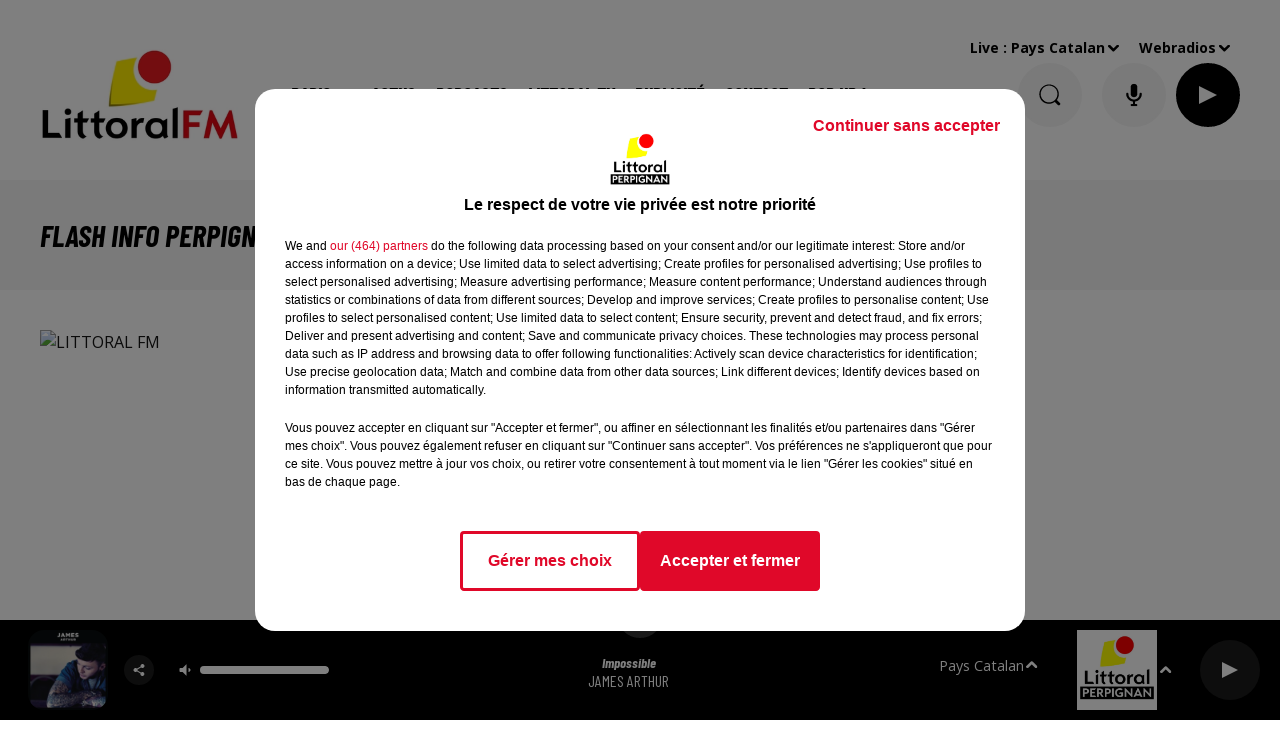

--- FILE ---
content_type: text/html; charset=utf-8
request_url: https://littoral.fm/flash-info-perpignan-du-21-02-2022-a-7h00
body_size: 15452
content:
<!DOCTYPE html><html lang="fr"><head><meta charSet="utf-8"/><meta name="viewport" content="width=device-width,initial-scale=1.0"/><meta name="description" content="Écoutez Littoral FM, suivez l&#x27;actualité locale de Perpignan et de Narbonne, jouez aux jeux, découvrez le classement des artistes et écoutez nos quatre radios digitales."/><link rel="shortcut icon" type="image/x-icon" href="/favicon.ico"/><link rel="icon" type="image/x-icon" href="/favicon.ico"/><meta name="robots" content="max-snippet:-1, max-image-preview:large, max-video-preview:-1"/><script type="text/javascript" src="https://common.lesindesradios.fr/tc_LesIndesRadios_web_header.js" charSet="utf-8"></script><script type="text/javascript"> 

                    // Environment
                     var tc_vars = new Array();
                     var tc_array_events = new Array();
                     tc_vars["radio_id"] = '';
                    
                     window.tc_vars =
                      {
                        env_template: 'homepage',
                        env_work: 'PROD',
                        env_country: 'FR',
                        env_language: 'FR',
                        env_device: 'd',
                        env_currency: 'EUR',
                        // Website tree structure
                        page_name : "App load",
                        site_Id : 5608,
                        id_container : 'a5cc0b7b-4f9d-4e99-8884-ef2753293aba',
                        user_logged: 'no',
                        user_id: '',
                        user_type: '',
                        user_email: '',
                        radio_id:'',
                        id_reservation: '',
                        type_reservation: '',
                        ville_reservation: '',
                        date_reservation: '',
                        etablissement: '',
                        nom_espace: '',
                        quantite_siege: '',
                        creneau_reservation: '',
                        service_supplementaire: '',
                        unitprice_tf: '',
                        unitprice_ati: '',
                        totalprice_tf: '',
                        totalprice_ati: ''
                      };
                  
                      </script><title>Flash Info Perpignan du 21.02.2022 à 7h00</title><link href="https://littoral.fm/flash-info-perpignan-du-21-02-2022-a-7h00" rel="canonical"/><meta property="twitter:title" content="Flash Info Perpignan du 21.02.2022 à 7h00"/><meta property="og:title" content="Flash Info Perpignan du 21.02.2022 à 7h00"/><meta property="og:url" content="https://littoral.fm/flash-info-perpignan-du-21-02-2022-a-7h00"/><meta property="twitter:card" content="summary"/><meta property="og:type" content="article"/><meta property="twitter:image:alt" content="Flash Info Perpignan du 21.02.2022 à 7h00"/><meta property="og:image:alt" content="Flash Info Perpignan du 21.02.2022 à 7h00"/><meta property="twitter:image" content="https://medias.lesindesradios.fr/proxy/t:app(web)/t:r(unknown)/filters:format(jpeg)/https%3A%2F%2Fimage.ausha.co%2FoqU68z6Y6cy1qhYGLifwoXRW1gOQyoQGMd8IuZ9l_1400x1400.jpeg%3Ft%3D1599388602"/><meta property="og:image" content="https://medias.lesindesradios.fr/proxy/t:app(web)/t:r(unknown)/filters:format(jpeg)/https%3A%2F%2Fimage.ausha.co%2FoqU68z6Y6cy1qhYGLifwoXRW1gOQyoQGMd8IuZ9l_1400x1400.jpeg%3Ft%3D1599388602"/><meta name="next-head-count" content="15"/><style><!-- Google tag (gtag.js) -->
<script async src="https://www.googletagmanager.com/gtag/js?id=G-HX45VF1J1S"></script>
<script>
  window.dataLayer = window.dataLayer || [];
  function gtag(){dataLayer.push(arguments);}
  gtag('js', new Date());

  gtag('config', 'G-HX45VF1J1S');
</script></style><link rel="stylesheet" type="text/css" href="/css/Statics2.css"/><link rel="stylesheet" type="text/css" href="/css/swiper-bundle.min.css"/><link href="/dynamics/8c98p8mfi/styles.css" rel="stylesheet" media="all"/><script>var apidata = {"radio":{"alias":"littoral","atId":628579,"background":null,"favicon":"https://bocir-medias-prod.s3.fr-par.scw.cloud/radios/littoral/images/favicon.ico","fixedPlayer":true,"id":"4zD2e2b50e","logoPosition":"left","maintenance":false,"metaDescription":"Écoutez Littoral FM, suivez l'actualité locale de Perpignan et de Narbonne, jouez aux jeux, découvrez le classement des artistes et écoutez nos quatre radios digitales.","name":"LITTORAL FM","neoWinnerData":null,"pages":{"archive":"CZseJPxr8d","lateralMenu":null,"playerExterne":null,"siteMap":"XLfC86Ryxh"},"playerPosition":[],"primaryHost":"littoral.fm","radioFooterLogo":"https://bocir-medias-prod.s3.fr-par.scw.cloud/radios/littoral/images/footerLogo.jpeg","radioLogo":"https://bocir-medias-prod.s3.fr-par.scw.cloud/radios/littoral/images/logo_Hs0AqrzNHN.png","robotsUrl":"https://littoral.fm/sitemap.xml\n","structure":{"header":{"logo":"left","menuHasRadios":false,"menuSide":"right","minimized":{"active":true,"onScroll":true},"sticky":true},"player":{"bottom":{"active":true,"hasBroadcast":false,"hideOnScroll":false,"sticky":true},"externalParameters":{"active":false,"size":{"height":null,"type":"medium","width":null},"title":null,"type":"popup"},"hasDetails":true,"top":{"active":true,"simpleButtons":true}},"radioGroup":{"display":false,"displayMobile":false,"title":null},"rossel":null},"theme":{"blockTitleFont":null,"darkColors":{"background":"#f5f5f5","muted":"#414141","text":"#000000"},"darkMode":false,"fontSizes":{"desktop":{"blockTitle":"2.6rem","chapo":"2.6rem","title":"3rem"},"mobile":{"blockTitle":"1.8rem","chapo":"1.6rem","title":"2rem"}},"footer":{"footerRadiosColor":null,"mainMenu":{"font":"barlowcondensed","fontSizes":{"desktop":"2rem","mobile":"2rem"},"italic":true,"menuColor":{"activeColor":"#ffdddd","arrowColor":"#ffffff","hoverColor":"#ffd9dd","mainColor":"#ffffff"}},"secondMenu":{"font":"barlowcondensed","fontSizes":{"desktop":"1.5rem","mobile":"1.5rem"},"italic":true,"menuColor":{"activeColor":null,"arrowColor":null,"hoverColor":"#e2001a","mainColor":"#ffffff"}}},"footerColors":{"background":"#e2001a","muted":"#ffffff","text":"#ffffff"},"header":{"color":"#ffffff","menu":{"font":"barlowcondensed","fontSizes":{"desktop":"2rem","mobile":"2rem"},"italic":true,"menuColor":{"activeColor":"#000000","arrowColor":"#000000","hoverColor":"#585858","mainColor":"#000000"}},"splitLine":{"active":false,"color":"#A00000","fullWidth":true}},"homepageFontSizes":null,"italicTitles":true,"lightColors":{"background":"#ffffff","muted":"#5c5c5c","text":"#141414"},"mainColor":"#e2001a","mainFont":"opensans","player":{"artistParameters":{"color":"#ffffff","font":"barlowcondensed","fontSize":"1.6rem"},"bar":{"color":"#2c2c2c","opacity":100},"mainColor":"#000000","titleParameters":{"color":"#ffffff","font":"barlowcondensed","fontSize":"1.4rem"}},"readMore":null,"readMoreFont":null,"rossel":{"button":null,"footer":null,"header":null,"heading":null,"separator":null,"thumbnail":{"borderBottom":false,"borderBottomColor":"#000000","fullWidth":false,"leadAnimation":false,"titleUnderline":true,"titleUnderlineColors":{"firstColor":"#c50000","secondColor":"#f46363","thirdColor":"#ffa7a7"},"zoom":false}},"separators":null,"thumbnailBadgeFont":null,"thumbnailChipColor":null,"thumbnailResumeFont":null,"titlesFont":"barlowcondensed","titlesFontHomepage":null,"useMainColorForTitles":false},"timeZone":"Europe/Paris","titreSite":"Littoral FM | Écouter la radio, infos, jeux, podcasts | Perpignan, Narbonne & Font-Romeu ","ts":"8c98p8mfi","urls":{"appstore":"https://apps.apple.com/fr/app/littoral-fm-en-direct/id1498190044","facebook":"https://www.facebook.com/littoralfm","instagram":"https://www.instagram.com/littoralfmofficiel/","playstore":"https://play.google.com/store/apps/details?id=com.goodbarber.littoralfm&hl=fr","twitter":"https://twitter.com/littoralfmoff","youtube":null}},"menuMain":{"id":"D8GLNxeLnB","items":[{"id":"tw2AQ8O6ye","label":"Grille des programmes","parentId":"KhjY6kxjsy","target":"/grille-des-programmes"},{"id":"KhjY6kxjsy","label":"Radio","parentId":null,"target":"/"},{"id":"WI0EuclUDW","label":"L'histoire de Littoral FM","parentId":"KhjY6kxjsy","target":"https://littoral.fm/20-ans-de-passion-et-d-ondes-positives-l-aventure-de-christian-alexis-et-littoral-fm"},{"id":"UzaDiQ9xHb","label":"Actus","parentId":null,"target":"/a-la-une"},{"id":"yHiDqXCMX9","label":"Titres diffusés","parentId":"KhjY6kxjsy","target":"/titres-diffuses-sur-littoral-fm"},{"id":"AcCao1cqWu","label":"Podcasts","parentId":null,"target":"/podcasts"},{"id":"1jCSTWdqZS","label":"L'équipe","parentId":"KhjY6kxjsy","target":"/equipe"},{"id":"QoNwKsiz7K","label":"Fréquences et moyens d'écoute","parentId":"KhjY6kxjsy","target":"/ecouter-littoral-fm"},{"id":"iJaDFzFSD2","label":"Littoral TV ","parentId":null,"target":"/littoral-tv_604-2"},{"id":"auwJyWi5xX","label":"Publicité","parentId":null,"target":"/publicite"},{"id":"Isq4JUQ5LY","label":"Contact","parentId":null,"target":"/contacter-littoral-fm"},{"id":"osmT2PwPi9","label":"POP UP !","parentId":null,"target":"https://littoral.fm/pop-up-l-emission"}],"menuType":"MAIN"},"menuFooter":{"id":"1LXed1uGKe","items":[{"id":"dpLZarnOBJ","label":"Mentions légales","parentId":null,"target":"/mentions-legales"},{"id":"aswqJcuDl9","label":"Contactez-nous","parentId":null,"target":"/contacter-littoral-fm"},{"id":"AryIMQuXzw","label":"Agence communication Perpignan","parentId":null,"target":"https://dycast.fr/"},{"id":"QBXTTweLAC","label":"Règlements","parentId":null,"target":"/reglements"},{"id":"TosP5C5UyT","label":"Gestion des cookies","parentId":null,"target":"javascript:tC.privacy.showPrivacyCenter()"},{"id":"l5N55Qwzcb","label":"Animateur Pyrénées-Orientales","parentId":null,"target":"https://loic-escorihuela.fr/"},{"id":"zSscDjQjgL","label":"Plan du site","parentId":null,"target":"/plan-du-site"},{"id":"A439XNO9De","label":"Plateau TV Pyrénées-Orientales","parentId":null,"target":"https://plato-production.fr/"}],"menuType":"FOOTER"},"mode":"light","ENDPOINT":"/graphql","zones":[{"group":"France","id":"1Vc0jLNurH","label":"Pays Catalan","stream":{"altCover":null,"bd":"https://streams.lesindesradios.fr/play/radios/littoral/DVvwZA0yaE/any/60/sa45g.GzsFcan6pUJEdrZFq9CQmSGBML65c8ZfF3Wjzp86NVY%3D?format=sd","displayOnWebsite":true,"geofootprint":null,"hasStartOver":false,"hd":"https://streams.lesindesradios.fr/play/radios/littoral/DVvwZA0yaE/any/60/sa45g.GzsFcan6pUJEdrZFq9CQmSGBML65c8ZfF3Wjzp86NVY%3D?format=hd","hls":"https://streams.lesindesradios.fr/play/radios/littoral/DVvwZA0yaE/any/60/sa45g.GzsFcan6pUJEdrZFq9CQmSGBML65c8ZfF3Wjzp86NVY%3D?format=hls","id":"DVvwZA0yaE","idMds":"2174546520932614453","imageUrl":"https://bocir-medias-prod.s3.fr-par.scw.cloud/radios/littoralfm/radiostream/DVvwZA0yaE/vignette.png","label":"Littoral FM Perpignan","parentId":null,"streamFormat":"Hd","type":"RADIO"}},{"group":"Espagne","id":"8py8YNkB4v","label":"Espagne","stream":{"altCover":null,"bd":"https://streams.lesindesradios.fr/play/radios/littoral/Dnf4jma8lP/any/60/sa45g.qz3u%2FF6YXrQ%2FnZ4WUT3kQvuPAjwkIDH1xIionFSV6Cc%3D?format=sd","displayOnWebsite":true,"geofootprint":null,"hasStartOver":false,"hd":"https://streams.lesindesradios.fr/play/radios/littoral/Dnf4jma8lP/any/60/sa45g.qz3u%2FF6YXrQ%2FnZ4WUT3kQvuPAjwkIDH1xIionFSV6Cc%3D?format=hd","hls":"https://streams.lesindesradios.fr/play/radios/littoral/Dnf4jma8lP/any/60/sa45g.qz3u%2FF6YXrQ%2FnZ4WUT3kQvuPAjwkIDH1xIionFSV6Cc%3D?format=hls","id":"Dnf4jma8lP","idMds":"2174546520932614453","imageUrl":"https://bocir-medias-prod.s3.fr-par.scw.cloud/radios/littoralfm/radiostream/Dnf4jma8lP/vignette_TJhcHw6s6a.png","label":"Littoral FM Espagne","parentId":"DVvwZA0yaE","streamFormat":"Hd","type":"RADIO"}},{"group":"France","id":"U3JFtS6dtB","label":"Narbonnais","stream":{"altCover":null,"bd":"https://streams.lesindesradios.fr/play/radios/littoral/HpqS8pHQuU/any/60/sa45g.JVwHl6H8fkvN%2FWDYa94g96wYFYVmGPOueArKlsyORvM%3D?format=sd","displayOnWebsite":true,"geofootprint":null,"hasStartOver":false,"hd":"https://streams.lesindesradios.fr/play/radios/littoral/HpqS8pHQuU/any/60/sa45g.JVwHl6H8fkvN%2FWDYa94g96wYFYVmGPOueArKlsyORvM%3D?format=hd","hls":"https://streams.lesindesradios.fr/play/radios/littoral/HpqS8pHQuU/any/60/sa45g.JVwHl6H8fkvN%2FWDYa94g96wYFYVmGPOueArKlsyORvM%3D?format=hls","id":"HpqS8pHQuU","idMds":"2174546520932614453","imageUrl":"https://bocir-medias-prod.s3.fr-par.scw.cloud/radios/littoralfm/radiostream/HpqS8pHQuU/vignette.png","label":"Littoral FM Narbonne","parentId":"DVvwZA0yaE","streamFormat":"Hd","type":"RADIO"}}],"webradios":[{"altCover":null,"bd":"https://streams.lesindesradios.fr/play/radios/littoral/E2waX0x5kY/any/60/sa45g.EdT6a%2Ft8qNePlyUEG4dog48iQLa9DssOL8ohgIqcvwI%3D?format=sd","displayOnWebsite":true,"geofootprint":null,"hasStartOver":false,"hd":"https://streams.lesindesradios.fr/play/radios/littoral/E2waX0x5kY/any/60/sa45g.EdT6a%2Ft8qNePlyUEG4dog48iQLa9DssOL8ohgIqcvwI%3D?format=hd","hls":"https://streams.lesindesradios.fr/play/radios/littoral/E2waX0x5kY/any/60/sa45g.EdT6a%2Ft8qNePlyUEG4dog48iQLa9DssOL8ohgIqcvwI%3D?format=hls","id":"E2waX0x5kY","idMds":"1016400793046471758","imageUrl":"https://bocir-medias-prod.s3.fr-par.scw.cloud/radios/littoralfm/radiostream/E2waX0x5kY/vignette_Bf8pf5T8N5.jpeg","label":"Littoral 80'90'","streamFormat":"Hd","type":"WEBRADIO"},{"altCover":null,"bd":"https://streams.lesindesradios.fr/play/radios/littoral/sy1IHF7oeH/any/60/sa45g.v6TJ3ly4VQyO88ZMi1f8BsrtlHEY0amCXpqypt4qbnc%3D?format=sd","displayOnWebsite":true,"geofootprint":null,"hasStartOver":false,"hd":"https://streams.lesindesradios.fr/play/radios/littoral/sy1IHF7oeH/any/60/sa45g.v6TJ3ly4VQyO88ZMi1f8BsrtlHEY0amCXpqypt4qbnc%3D?format=hd","hls":"https://streams.lesindesradios.fr/play/radios/littoral/sy1IHF7oeH/any/60/sa45g.v6TJ3ly4VQyO88ZMi1f8BsrtlHEY0amCXpqypt4qbnc%3D?format=hls","id":"sy1IHF7oeH","idMds":"3540683982460945526","imageUrl":"https://bocir-medias-prod.s3.fr-par.scw.cloud/radios/littoralfm/radiostream/sy1IHF7oeH/vignette_JMnx26LZMg.jpeg","label":"Littoral Hits","streamFormat":"Hd","type":"WEBRADIO"},{"altCover":null,"bd":"https://streams.lesindesradios.fr/play/radios/littoral/x9XjpQ0sfe/any/60/sa45g.Ef%2BPvBVG9jzE9as1NKUv3gfaOYc9N3UGWeAVDSyczkI%3D?format=sd","displayOnWebsite":true,"geofootprint":null,"hasStartOver":false,"hd":"https://streams.lesindesradios.fr/play/radios/littoral/x9XjpQ0sfe/any/60/sa45g.Ef%2BPvBVG9jzE9as1NKUv3gfaOYc9N3UGWeAVDSyczkI%3D?format=hd","hls":"https://streams.lesindesradios.fr/play/radios/littoral/x9XjpQ0sfe/any/60/sa45g.Ef%2BPvBVG9jzE9as1NKUv3gfaOYc9N3UGWeAVDSyczkI%3D?format=hls","id":"x9XjpQ0sfe","idMds":"3540683982460945504","imageUrl":"https://bocir-medias-prod.s3.fr-par.scw.cloud/radios/littoralfm/radiostream/x9XjpQ0sfe/vignette_ulVKh5BSND.jpeg","label":"Littoral Dance","streamFormat":"Hd","type":"WEBRADIO"},{"altCover":null,"bd":"https://streams.lesindesradios.fr/play/radios/littoral/BRBxUjcflG/any/60/sa45g.I9bJEwDoyZzdyFSwWQ2kBLVeLhS9e81FEqlvg8Z3zIg%3D?format=sd","displayOnWebsite":true,"geofootprint":null,"hasStartOver":false,"hd":"https://streams.lesindesradios.fr/play/radios/littoral/BRBxUjcflG/any/60/sa45g.I9bJEwDoyZzdyFSwWQ2kBLVeLhS9e81FEqlvg8Z3zIg%3D?format=hd","hls":"https://streams.lesindesradios.fr/play/radios/littoral/BRBxUjcflG/any/60/sa45g.I9bJEwDoyZzdyFSwWQ2kBLVeLhS9e81FEqlvg8Z3zIg%3D?format=hls","id":"BRBxUjcflG","idMds":"3540683982460945487","imageUrl":"https://bocir-medias-prod.s3.fr-par.scw.cloud/radios/littoralfm/radiostream/BRBxUjcflG/vignette_UFICmjNcei.jpeg","label":"Littoral For You","streamFormat":"Hd","type":"WEBRADIO"}],"radiostreams":[{"altCover":null,"bd":"https://streams.lesindesradios.fr/play/radios/littoral/DVvwZA0yaE/any/60/sa45g.GzsFcan6pUJEdrZFq9CQmSGBML65c8ZfF3Wjzp86NVY%3D?format=sd","displayOnWebsite":true,"geofootprint":null,"hasStartOver":false,"hd":"https://streams.lesindesradios.fr/play/radios/littoral/DVvwZA0yaE/any/60/sa45g.GzsFcan6pUJEdrZFq9CQmSGBML65c8ZfF3Wjzp86NVY%3D?format=hd","hls":"https://streams.lesindesradios.fr/play/radios/littoral/DVvwZA0yaE/any/60/sa45g.GzsFcan6pUJEdrZFq9CQmSGBML65c8ZfF3Wjzp86NVY%3D?format=hls","id":"DVvwZA0yaE","idMds":"2174546520932614453","imageUrl":"https://bocir-medias-prod.s3.fr-par.scw.cloud/radios/littoralfm/radiostream/DVvwZA0yaE/vignette.png","label":"Littoral FM Perpignan","parentId":null,"streamFormat":"Hd","type":"RADIO"},{"altCover":null,"bd":"https://streams.lesindesradios.fr/play/radios/littoral/Dnf4jma8lP/any/60/sa45g.qz3u%2FF6YXrQ%2FnZ4WUT3kQvuPAjwkIDH1xIionFSV6Cc%3D?format=sd","displayOnWebsite":true,"geofootprint":null,"hasStartOver":false,"hd":"https://streams.lesindesradios.fr/play/radios/littoral/Dnf4jma8lP/any/60/sa45g.qz3u%2FF6YXrQ%2FnZ4WUT3kQvuPAjwkIDH1xIionFSV6Cc%3D?format=hd","hls":"https://streams.lesindesradios.fr/play/radios/littoral/Dnf4jma8lP/any/60/sa45g.qz3u%2FF6YXrQ%2FnZ4WUT3kQvuPAjwkIDH1xIionFSV6Cc%3D?format=hls","id":"Dnf4jma8lP","idMds":"2174546520932614453","imageUrl":"https://bocir-medias-prod.s3.fr-par.scw.cloud/radios/littoralfm/radiostream/Dnf4jma8lP/vignette_TJhcHw6s6a.png","label":"Littoral FM Espagne","parentId":"DVvwZA0yaE","streamFormat":"Hd","type":"RADIO"},{"altCover":null,"bd":"https://streams.lesindesradios.fr/play/radios/littoral/HpqS8pHQuU/any/60/sa45g.JVwHl6H8fkvN%2FWDYa94g96wYFYVmGPOueArKlsyORvM%3D?format=sd","displayOnWebsite":true,"geofootprint":null,"hasStartOver":false,"hd":"https://streams.lesindesradios.fr/play/radios/littoral/HpqS8pHQuU/any/60/sa45g.JVwHl6H8fkvN%2FWDYa94g96wYFYVmGPOueArKlsyORvM%3D?format=hd","hls":"https://streams.lesindesradios.fr/play/radios/littoral/HpqS8pHQuU/any/60/sa45g.JVwHl6H8fkvN%2FWDYa94g96wYFYVmGPOueArKlsyORvM%3D?format=hls","id":"HpqS8pHQuU","idMds":"2174546520932614453","imageUrl":"https://bocir-medias-prod.s3.fr-par.scw.cloud/radios/littoralfm/radiostream/HpqS8pHQuU/vignette.png","label":"Littoral FM Narbonne","parentId":"DVvwZA0yaE","streamFormat":"Hd","type":"RADIO"}],"podcastsLink":"/podcasts","images":{"from":["https://bocir-prod-bucket","https://bocir-medias-prod"],"to":"https://medias.lesindesradios.fr"},"taggingData":{"radioIdCmp":628579,"headerCmp":"https://common.lesindesradios.fr/tc_LesIndesRadios_web_header.js","bodyCmp":"https://common.lesindesradios.fr/tc_LesIndesRadios_web_body.js","scriptCmp":null},"eventTypes":[{"id":"2vrkFGibaz","name":"Festival"},{"id":"aJ12q7gGN4","name":"Salon/Foire"},{"id":"AnrKnnsvFK","name":"Matchs Sportifs"},{"id":"bSfTbDV5PT","name":"Autre"},{"id":"CSGjqBRjRT","name":"Sport"},{"id":"F8vnMfo2w0","name":"Loto"},{"id":"fHL3OXAeKc","name":"Théâtre"},{"id":"h6QtWFmvTg","name":"Exposition"},{"id":"iZLWZswuHl","name":"Rallies"},{"id":"kd5nt1GhGw","name":"Kermesse"},{"id":"Ktk85c2Pgt","name":"Fête"},{"id":"kVSs4cI5Qv","name":"Défilé de mode"},{"id":"Nbyg2ko8dZ","name":"Brocante"},{"id":"nKvE4LPZvK","name":"Ateliers"},{"id":"oexf66jvgE","name":"Foires"},{"id":"r5ifJ78YOQ","name":"Concert"},{"id":"UGyjJA4qz1","name":"Courses pédestres"},{"id":"wk9Yu07DfH","name":"Conférences"}]};
</script><noscript data-n-css=""></noscript><script defer="" nomodule="" src="/_next/static/chunks/polyfills-c67a75d1b6f99dc8.js"></script><script src="/_next/static/chunks/webpack-74d3eef7a263d7ef.js" defer=""></script><script src="/_next/static/chunks/framework-03cd576e71e4cd66.js" defer=""></script><script src="/_next/static/chunks/main-d2ba44903cd47711.js" defer=""></script><script src="/_next/static/chunks/pages/_app-1f09d01423f32803.js" defer=""></script><script src="/_next/static/chunks/pages/%5B%5B...proxy+%5D%5D-7891cb9699c51b1e.js" defer=""></script><script src="/_next/static/cshfCXOD5hTEPTVy3uK5x/_buildManifest.js" defer=""></script><script src="/_next/static/cshfCXOD5hTEPTVy3uK5x/_ssgManifest.js" defer=""></script></head><body class="mode--light"><iframe id="iframe-connect" style="display:none"></iframe><script type="text/javascript"> 
                    // Environment
                     var tc_vars = new Array();
                     tc_vars["radio_id"] = '';
                   </script><div id="__next"><div class="Global media-max-height-lg"><header class="Header  bg--header 
    
    HasPlayerFixed
    HasMediaButtons
    
    IsFixed
    
    
    
    
    
    
    
    
    
  " id="Header"><div class="container"><div class="HeaderContainer "><a class="HeaderLogo" href="/"><span class="logo" style="cursor:pointer"><img src="https://medias.lesindesradios.fr/t:app(web)/t:r(unknown)/fit-in/300x2000/filters:format(webp)/filters:quality(100)/radios/littoral/images/logo_Hs0AqrzNHN.png" alt="logo"/></span></a><div class="HeaderToggler"><button type="button" class="btn"><i class="icon"><svg version="1.1" xmlns="http://www.w3.org/2000/svg" xmlns:xlink="http://www.w3.org/1999/xlink" class="menu" x="0px" y="0px" viewBox="0 0 20 20" xml:space="preserve"><path d="M0,16v-2h20v2H0z M0,11V9h20v2H0z M0,6V4h20v2H0z"></path></svg></i></button></div><div class="HeaderNavContainer" id="HeaderNavContainer"><div class="" style="display:flex;flex:1 1 1px;flex-direction:column"><nav class="HeaderNav MenuRight"><div class="MenuTop"><div class="isNotMobile "><div class="collapseHeader "><ul class="nav"><li class="nav-item dropdown "><a href="/" class="dropdown-toggle nav-link"> <!-- -->Radio</a><div class="dropdown-menu  "><a class="dropdown-item" href="/grille-des-programmes">Grille des programmes</a><a class="dropdown-item" href="https://littoral.fm/20-ans-de-passion-et-d-ondes-positives-l-aventure-de-christian-alexis-et-littoral-fm">L&#x27;histoire de Littoral FM</a><a class="dropdown-item" href="/titres-diffuses-sur-littoral-fm">Titres diffusés</a><a class="dropdown-item" href="/equipe">L&#x27;équipe</a><a class="dropdown-item" href="/ecouter-littoral-fm">Fréquences et moyens d&#x27;écoute</a></div></li><li class="nav-item "><a class="nav-link" href="/a-la-une"> <!-- -->Actus</a></li><li class="nav-item "><a class="nav-link" href="/podcasts"> <!-- -->Podcasts</a></li><li class="nav-item "><a class="nav-link" href="/littoral-tv_604-2"> <!-- -->Littoral TV </a></li><li class="nav-item "><a class="nav-link" href="/publicite"> <!-- -->Publicité</a></li><li class="nav-item "><a class="nav-link" href="/contacter-littoral-fm"> <!-- -->Contact</a></li><li class="nav-item "><a class="nav-link" href="https://littoral.fm/pop-up-l-emission"> <!-- -->POP UP !</a></li></ul></div></div></div></nav></div></div><div class="HeaderSearch"><a class="btn 
  
   " aria-label="Rechercher" href="/recherche"><i class="icon"><svg version="1.1" xmlns="http://www.w3.org/2000/svg" xmlns:xlink="http://www.w3.org/1999/xlink" class="search" x="0px" y="0px" viewBox="0 0 20 20" xml:space="preserve"><path d="M17.8,16.4l-2.1-2.1c0,0,0,0-0.1,0c2.1-2.7,1.9-6.7-0.6-9.1c-2.7-2.7-7.2-2.7-9.9,0c-2.7,2.7-2.7,7.2,0,9.9 C6.4,16.3,8.1,17,10,17c1.5,0,3-0.5,4.2-1.4c0,0,0,0,0,0.1l2.1,2.1c0.4,0.4,1,0.4,1.4,0C18.2,17.4,18.2,16.8,17.8,16.4z M5.8,14.2 c-2.3-2.3-2.3-6.1,0-8.5c2.3-2.3,6.1-2.3,8.5,0c2.3,2.3,2.3,6.1,0,8.5C13.1,15.4,11.6,16,10,16C8.4,16,6.9,15.4,5.8,14.2z"></path></svg></i></a></div><div class="HeaderAside"><nav class="HeaderSources HasDetails"><ul class="nav"><li class="nav-item dropdown "><a href="#" class="dropdown-toggle nav-link">Live : <!-- --> <!-- -->Pays Catalan</a><div class="dropdown-menu  "><button type="button" class="dropdown-item">Pays Catalan</button><button type="button" class="dropdown-item">Espagne</button><button type="button" class="dropdown-item">Narbonnais</button></div></li><li class="nav-item dropdown "><a href="#" class="dropdown-toggle nav-link"> <!-- -->Webradios</a><div class="dropdown-menu  "><button type="button" class="dropdown-item">Littoral 80&#x27;90&#x27;</button><button type="button" class="dropdown-item">Littoral Hits</button><button type="button" class="dropdown-item">Littoral Dance</button><button type="button" class="dropdown-item">Littoral For You</button></div></li></ul></nav><div id="simplebuttons" class="HeaderMediaButtons"><button type="button" class="btn 
  
   hidden-mobile "><div class="loader" style="width:2.8rem;height:2.8rem"></div></button><button type="button" class="btn 
   btn--player
   "><div class="loader" style="width:2.8rem;height:2.8rem"></div></button></div></div></div></div></header><main class="Main"><script type="application/ld+json">{"@context":"http://schema.org","@type":"NewsArticle","mainEntityOfPage":{"@type":"WebPage","@id":"https://google.com/article"},"headline":"Flash Info Perpignan du 21.02.2022 à 7h00","datePublished":"2022-02-21T09:09:46.000Z","publisher":{"@type":"Organization","name":"LITTORAL FM","logo":{"@type":"ImageObject","url":"https://bocir-medias-prod.s3.fr-par.scw.cloud/radios/littoral/images/logo_Hs0AqrzNHN.png"}},"author":{"@type":"Organization","name":"LITTORAL FM"},"image":[null]}</script><div id="PlayerDetailsOverlay" class="PlayerDetailsOverlay hidden"></div><section class="section bg--dark CONTENT" id="section0"><div class="container"><h1 id="titre" class="h1 block title">Flash Info Perpignan du 21.02.2022 à 7h00</h1></div></section><section class="section bg--section-light CONTENT" id="section1"><div class="container"><div class="row"><div class="col col-10 col-md-7"><div class="block Audio"><div class="AudioArticle"><div class="row row-alt-7 gutters-md grid"><div class="col-7 col-md-3"><div class="thumbnail  animated-title"><figure class="media ratio--1-1" style="align-items:center;justify-content:center"><img class="" src="https://medias.lesindesradios.fr/proxy/t:app(web)/t:r(unknown)/fit-in/500x500/filters:format(webp)/https%3A%2F%2Fimage.ausha.co%2FoqU68z6Y6cy1qhYGLifwoXRW1gOQyoQGMd8IuZ9l_1400x1400.jpeg%3Ft%3D1599388602" alt="LITTORAL FM" width="1" height="1"/></figure><div class="resume"><div class="AudioPlayer"><div class="AudioControl"></div><div class="AudioProgress"></div></div></div></div></div><div class="col-7 col-md-4"><div class="col-10 col-md-7"><div style="margin-top:15px" class="resume"><div class="AudioPlayer playing d-flex align-items-center "><button type="button" class="btn 
  
   "><i class="icon"><svg version="1.1" xmlns="http://www.w3.org/2000/svg" xmlns:xlink="http://www.w3.org/1999/xlink" class="play" x="0px" y="0px" viewBox="0 0 20 20" xml:space="preserve"><path d="M18,10L2,18V2L18,10z"></path></svg></i><span class="text">Lecture (2 min 9 sec)</span></button></div><div class="AudioActions"><ul class="list-inline"><li class="list-inline-item"><div><div></div><a href="https://audio.ausha.co/o9VDzfNW5GnO.mp3?t=1645434580" class="btn 
   btn--primary
   btn-sm " target="_blank" download="Flash Info Perpignan du 21.02.2022 à 7h00"><i class="icon"><svg version="1.1" xmlns="http://www.w3.org/2000/svg" xmlns:xlink="http://www.w3.org/1999/xlink" class="download" x="0px" y="0px" viewBox="0 0 20 20" xml:space="preserve"><path d="M 17 9 h -4 V 3 H 7 v 6 H 3 l 7 7 l 7 -7 z M 3 18 v 2 h 14 v -2 z"></path></svg></i></a></div></li></ul></div></div><p class="date">21 février 2022 - 2 min 9 sec</p><h3 class="h3">Flash Info Perpignan du 21.02.2022 à 7h00</h3><p class="lead">Tous les flashs de la rédaction de la Littoral FM.</p><div class="htmlContent"><p><span style="background-color: rgb(255, 255, 255); color: rgb(65, 65, 65);">Tous les flashs de la rédaction de la Littoral FM.</span></p></div></div></div></div><div class="footer"><div style="margin-right:10px"><button type="button" class="btn 
   btn--primary
   btn-sm disabled " disabled=""><i class="icon"><svg version="1.1" xmlns="http://www.w3.org/2000/svg" xmlns:xlink="http://www.w3.org/1999/xlink" class="arrow-left" x="0px" y="0px" viewBox="0 0 20 20" xml:space="preserve"><path d="M8.2,14.2L4,10l1.4-1.4l2.8-2.8c0.4-0.4,1-0.4,1.4,0c0.4,0.4,0.4,1,0,1.4L7.8,9H15c0.6,0,1,0.4,1,1s-0.4,1-1,1H7.8l1.8,1.8 c0.4,0.4,0.4,1,0,1.4c-0.2,0.2-0.4,0.3-0.7,0.3C8.7,14.5,8.4,14.4,8.2,14.2z"></path></svg></i></button></div><div><button type="button" class="btn 
   btn--primary
   btn-sm disabled " disabled=""><i class="icon"><svg version="1.1" xmlns="http://www.w3.org/2000/svg" xmlns:xlink="http://www.w3.org/1999/xlink" class="arrow-right" x="0px" y="0px" viewBox="0 0 20 20" xml:space="preserve"><path d="M11.8,5.8L16,10l-1.4,1.4l-2.8,2.8c-0.4,0.4-1,0.4-1.4,0c-0.4-0.4-0.4-1,0-1.4l1.8-1.8H5c-0.6,0-1-0.4-1-1s0.4-1,1-1h7.2 l-1.8-1.8c-0.4-0.4-0.4-1,0-1.4c0.2-0.2,0.4-0.3,0.7-0.3C11.3,5.5,11.6,5.6,11.8,5.8z"></path></svg></i></button></div></div></div></div><div style="display:flex;flex-flow:row-reverse" id="reseauxsociaux_luqu2xhc0"><button type="button" class="btn 
  
   btn-sm "><i class="icon"><svg version="1.1" xmlns="http://www.w3.org/2000/svg" xmlns:xlink="http://www.w3.org/1999/xlink" class="linkedin" x="0px" y="0px" viewBox="0 0 20 20" xml:space="preserve"><path d="M6.1,16.4H3V7.2h3.1V16.4z M4.6,6L4.6,6c-1,0-1.7-0.7-1.7-1.6c0-0.9,0.7-1.6,1.7-1.6c1,0,1.7,0.7,1.7,1.6 C6.3,5.3,5.6,6,4.6,6z M17.1,16.4h-3.1v-4.9c0-1.2-0.4-2.1-1.6-2.1c-0.8,0-1.4,0.6-1.6,1.1c-0.1,0.2-0.1,0.5-0.1,0.7v5.1H7.8 c0,0,0-8.4,0-9.2h3.1v1.3C11.3,7.9,12,7,13.6,7c2,0,3.5,1.3,3.5,4.1L17.1,16.4L17.1,16.4z M10.9,8.6L10.9,8.6 C10.9,8.5,10.8,8.5,10.9,8.6L10.9,8.6z"></path></svg></i></button><button type="button" class="btn 
  
   btn-sm "><i class="icon"><svg version="1.1" xmlns="http://www.w3.org/2000/svg" xmlns:xlink="http://www.w3.org/1999/xlink" class="facebook" x="0px" y="0px" viewBox="0 0 20 20" xml:space="preserve"><path d="M11.1,17v-6.4h2.1l0.3-2.5h-2.5V6.5c0-0.7,0.2-1.2,1.2-1.2h1.3V3.1C13,3,12.4,3,11.7,3c-1.7-0.1-3.1,1.1-3.2,2.8 c0,0.2,0,0.3,0,0.5v1.8H6.4v2.5h2.1V17H11.1z"></path></svg></i></button><button type="button" class="btn 
  
   btn-sm "><i class="icon"><svg version="1.1" xmlns="http://www.w3.org/2000/svg" xmlns:xlink="http://www.w3.org/1999/xlink" class="twitter" x="0px" y="0px" viewBox="0 0 20 20" xml:space="preserve"><path d="M14.3134 2.5H16.6135L11.5884 8.85385L17.5 17.5H12.8713L9.24593 12.2562L5.09769 17.5H2.7962L8.17098 10.7038L2.5 2.5H7.24621L10.5232 7.29308L14.3134 2.5ZM13.5061 15.9769H14.7806L6.55368 3.94308H5.186L13.5061 15.9769Z"></path></svg></i></button></div></div><div class="col col-10 col-md-3 Aside"></div></div></div></section></main><footer class="Footer  bg--footer  HasPlayerFixed "><section class="section undefined" id="footer"><div class="container"><a class="FooterLogo" href="/"><span class="logo"><img src="https://medias.lesindesradios.fr/t:app(web)/t:r(unknown)/filters:format(webp)/filters:quality(100)/radios/littoral/images/footerLogo.jpeg" alt="logo"/></span></a><nav class="FooterNav"><ul class="nav"><li class="nav-item dropdown "><a href="/" class="dropdown-toggle nav-link"> <!-- -->Radio</a><div class="dropdown-menu  "><a class="dropdown-item" href="/grille-des-programmes">Grille des programmes</a><a class="dropdown-item" href="https://littoral.fm/20-ans-de-passion-et-d-ondes-positives-l-aventure-de-christian-alexis-et-littoral-fm">L&#x27;histoire de Littoral FM</a><a class="dropdown-item" href="/titres-diffuses-sur-littoral-fm">Titres diffusés</a><a class="dropdown-item" href="/equipe">L&#x27;équipe</a><a class="dropdown-item" href="/ecouter-littoral-fm">Fréquences et moyens d&#x27;écoute</a></div></li><li class="nav-item "><a class="nav-link" href="/a-la-une"> <!-- -->Actus</a></li><li class="nav-item "><a class="nav-link" href="/podcasts"> <!-- -->Podcasts</a></li><li class="nav-item "><a class="nav-link" href="/littoral-tv_604-2"> <!-- -->Littoral TV </a></li><li class="nav-item "><a class="nav-link" href="/publicite"> <!-- -->Publicité</a></li><li class="nav-item "><a class="nav-link" href="/contacter-littoral-fm"> <!-- -->Contact</a></li><li class="nav-item "><a class="nav-link" href="https://littoral.fm/pop-up-l-emission"> <!-- -->POP UP !</a></li></ul></nav><nav class="FooterSocial"><ul class="nav"><li class="nav-item" style="margin-right:3px"><a href="https://apps.apple.com/fr/app/littoral-fm-en-direct/id1498190044" class="btn 
   btn--light
   btn-sm " target="_blank" aria-label="Suivez-nous sur appstore"><i class="icon"><svg version="1.1" xmlns="http://www.w3.org/2000/svg" xmlns:xlink="http://www.w3.org/1999/xlink" class="apple" x="0px" y="0px" viewBox="0 0 20 20" xml:space="preserve"><path d="M15.6,13.3c-0.2,0.5-0.5,0.9-0.8,1.4c-0.3,0.4-0.6,0.8-1,1.2c-0.3,0.3-0.8,0.5-1.2,0.5 c-0.4,0-0.8-0.1-1.2-0.3c-0.4-0.2-0.8-0.3-1.2-0.3c-0.4,0-0.9,0.1-1.3,0.3c-0.3,0.2-0.7,0.3-1.1,0.3c-0.5,0-0.9-0.2-1.3-0.6 c-0.4-0.4-0.7-0.8-1-1.2c-0.5-0.7-0.8-1.4-1.1-2.1c-0.3-0.8-0.4-1.7-0.4-2.5c0-0.8,0.2-1.7,0.6-2.4C5,7,5.5,6.6,6,6.3 C6.5,6,7.1,5.8,7.7,5.8c0.5,0,0.9,0.1,1.3,0.3c0.3,0.1,0.7,0.3,1.1,0.3c0.4-0.1,0.8-0.2,1.2-0.4c0.5-0.2,1-0.3,1.6-0.3 c1.1,0,2,0.5,2.7,1.4c-1,0.5-1.6,1.6-1.6,2.7c0,0.8,0.3,1.7,1,2.2c0.3,0.3,0.6,0.5,1,0.6C15.8,12.9,15.7,13.1,15.6,13.3L15.6,13.3z M12.9,2.7c0,0.7-0.3,1.4-0.8,2c-0.5,0.7-1.3,1.1-2.2,1.1c0-0.1,0-0.2,0-0.3c0-0.7,0.3-1.4,0.8-2c0.3-0.3,0.6-0.6,1-0.7 c0.4-0.2,0.7-0.3,1.1-0.3C12.9,2.5,12.9,2.6,12.9,2.7L12.9,2.7z"></path></svg></i></a></li><li class="nav-item" style="margin-right:3px"><a href="https://www.facebook.com/littoralfm" class="btn 
   btn--light
   btn-sm " target="_blank" aria-label="Suivez-nous sur Facebook"><i class="icon"><svg version="1.1" xmlns="http://www.w3.org/2000/svg" xmlns:xlink="http://www.w3.org/1999/xlink" class="facebook" x="0px" y="0px" viewBox="0 0 20 20" xml:space="preserve"><path d="M11.1,17v-6.4h2.1l0.3-2.5h-2.5V6.5c0-0.7,0.2-1.2,1.2-1.2h1.3V3.1C13,3,12.4,3,11.7,3c-1.7-0.1-3.1,1.1-3.2,2.8 c0,0.2,0,0.3,0,0.5v1.8H6.4v2.5h2.1V17H11.1z"></path></svg></i></a></li><li class="nav-item" style="margin-right:3px"><a href="https://www.instagram.com/littoralfmofficiel/" class="btn 
   btn--light
   btn-sm " target="_blank" aria-label="Suivez-nous sur Instagram"><i class="icon"><svg version="1.1" xmlns="http://www.w3.org/2000/svg" xmlns:xlink="http://www.w3.org/1999/xlink" class="instagram" x="0px" y="0px" viewBox="0 0 20 20" xml:space="preserve"><path d="M10.9,3c1.1,0,1.4,0,2,0c0.6,0,1.2,0.1,1.7,0.3c0.5,0.2,0.9,0.5,1.2,0.8c0.4,0.3,0.6,0.8,0.8,1.2C16.8,6,16.9,6.5,17,7.1 c0,0.7,0,0.9,0,2.4v1c0,1.5,0,1.7,0,2.4c0,0.6-0.1,1.2-0.3,1.7c-0.2,0.5-0.5,0.9-0.8,1.2c-0.3,0.4-0.8,0.6-1.2,0.8 c-0.5,0.2-1.1,0.3-1.7,0.3c-0.7,0-0.9,0-2.4,0h-1c-1.5,0-1.7,0-2.4,0c-0.6,0-1.2-0.1-1.7-0.3c-0.5-0.2-0.9-0.5-1.2-0.8 c-0.4-0.3-0.6-0.8-0.8-1.2C3.2,14,3.1,13.5,3,12.9c0-0.6,0-0.9,0-2V9.1c0-1.1,0-1.4,0-2c0-0.6,0.1-1.2,0.3-1.7 c0.2-0.5,0.5-0.9,0.8-1.2c0.3-0.4,0.8-0.6,1.2-0.8C6,3.2,6.5,3.1,7.1,3c0.6,0,0.9,0,2,0L10.9,3z M10.9,4.3H9.1c-1.1,0-1.4,0-2,0 c-0.4,0-0.9,0.1-1.3,0.2C5.6,4.7,5.3,4.8,5.1,5.1C4.8,5.3,4.7,5.6,4.5,5.9C4.4,6.3,4.3,6.7,4.3,7.2c0,0.6,0,0.9,0,2v1.7 c0,1.1,0,1.4,0,2c0,0.4,0.1,0.9,0.2,1.3c0.1,0.3,0.3,0.6,0.5,0.8c0.2,0.2,0.5,0.4,0.8,0.5c0.4,0.2,0.9,0.2,1.3,0.2c0.7,0,1,0,2.8,0 h0.2c1.6,0,1.9,0,2.6,0c0.4,0,0.9-0.1,1.3-0.2c0.3-0.1,0.6-0.3,0.8-0.5c0.2-0.2,0.4-0.5,0.5-0.8c0.2-0.4,0.2-0.9,0.2-1.3 c0-0.7,0-1,0-2.8V9.7c0-1.6,0-1.9,0-2.6c0-0.4-0.1-0.9-0.2-1.3c-0.1-0.3-0.3-0.6-0.5-0.8c-0.2-0.2-0.5-0.4-0.8-0.5 c-0.4-0.2-0.9-0.2-1.3-0.2C12.2,4.3,12,4.3,10.9,4.3L10.9,4.3z M10,6.4c2,0,3.6,1.6,3.6,3.6c0,2-1.6,3.6-3.6,3.6 c-2,0-3.6-1.6-3.6-3.6C6.4,8,8,6.4,10,6.4z M10,7.7c-1.3,0-2.3,1-2.3,2.3c0,0,0,0,0,0c0,1.3,1,2.3,2.3,2.3c0,0,0,0,0,0 c1.3,0,2.3-1,2.3-2.3c0,0,0,0,0,0C12.3,8.7,11.3,7.7,10,7.7C10,7.7,10,7.7,10,7.7z M13.7,5.4c0.5,0,0.8,0.4,0.8,0.8l0,0 c0,0.5-0.4,0.8-0.8,0.8l0,0c-0.5,0-0.8-0.4-0.8-0.8l0,0C12.9,5.8,13.3,5.4,13.7,5.4C13.7,5.4,13.7,5.4,13.7,5.4L13.7,5.4z"></path></svg></i></a></li><li class="nav-item" style="margin-right:3px"><a href="https://play.google.com/store/apps/details?id=com.goodbarber.littoralfm&amp;hl=fr" class="btn 
   btn--light
   btn-sm " target="_blank" aria-label="Suivez-nous sur playstore"><i class="icon"><svg version="1.1" xmlns="http://www.w3.org/2000/svg" xmlns:xlink="http://www.w3.org/1999/xlink" class="android" x="0px" y="0px" viewBox="0 0 20 20" xml:space="preserve"><path d="M13.7,7.3c0.2,0,0.3,0.1,0.3,0.3V13c0,0.8-0.5,1.5-1.3,1.6h0V17c0,0.6-0.4,1-1,1c-0.5,0-1-0.4-1-1v-2.3H9.3V17 c0,0.6-0.4,1-1,1c-0.5,0-1-0.4-1-1v-2.4C6.6,14.5,6,13.8,6,13V7.7c0-0.2,0.1-0.3,0.3-0.3H13.7L13.7,7.3z M4.3,7.3c0.5,0,1,0.4,1,1 V13c0,0.6-0.4,1-1,1c-0.5,0-1-0.4-1-1V8.3C3.3,7.8,3.8,7.3,4.3,7.3z M15.7,7.3c0.5,0,1,0.4,1,1V13c0,0.6-0.4,1-1,1c-0.5,0-1-0.4-1-1 V8.3C14.7,7.8,15.1,7.3,15.7,7.3L15.7,7.3z M13.2,2.1c0.1,0.1,0.1,0.3,0,0.5l0,0l-0.8,0.8c1,0.7,1.6,1.8,1.6,3 c0,0.2-0.1,0.3-0.3,0.3H6.3C6.2,6.7,6,6.5,6,6.3l0,0c0-1.2,0.6-2.3,1.5-2.9l0,0L6.8,2.6c-0.1-0.1-0.1-0.3,0-0.5C6.9,2,7.1,2,7.2,2.1 l0,0L8.2,3c1.1-0.5,2.4-0.5,3.6,0l0,0l0.9-0.9l0,0C12.9,2,13.1,2,13.2,2.1C13.2,2.1,13.2,2.1,13.2,2.1z M8.3,4.7C8.2,4.7,8,4.8,8,5 l0,0c0,0.2,0.1,0.3,0.3,0.3c0,0,0,0,0,0c0.2,0,0.3-0.1,0.3-0.3c0,0,0,0,0,0C8.7,4.8,8.5,4.7,8.3,4.7L8.3,4.7z M11.7,4.7 c-0.2,0-0.3,0.1-0.3,0.3l0,0c0,0.2,0.1,0.3,0.3,0.3c0,0,0,0,0,0C11.9,5.3,12,5.2,12,5c0,0,0,0,0,0C12,4.8,11.8,4.7,11.7,4.7 L11.7,4.7z"></path></svg></i></a></li><li class="nav-item" style="margin-right:3px"><a href="https://twitter.com/littoralfmoff" class="btn 
   btn--light
   btn-sm " target="_blank" aria-label="Suivez-nous sur Twitter"><i class="icon"><svg version="1.1" xmlns="http://www.w3.org/2000/svg" xmlns:xlink="http://www.w3.org/1999/xlink" class="twitter" x="0px" y="0px" viewBox="0 0 20 20" xml:space="preserve"><path d="M14.3134 2.5H16.6135L11.5884 8.85385L17.5 17.5H12.8713L9.24593 12.2562L5.09769 17.5H2.7962L8.17098 10.7038L2.5 2.5H7.24621L10.5232 7.29308L14.3134 2.5ZM13.5061 15.9769H14.7806L6.55368 3.94308H5.186L13.5061 15.9769Z"></path></svg></i></a></li></ul></nav><div class="FooterPlayer"></div><nav class="FooterLegal"><ul class="nav"><li class="nav-item "><a class="nav-link" href="/mentions-legales"> <!-- -->Mentions légales</a></li><li class="nav-item "><a class="nav-link" href="/contacter-littoral-fm"> <!-- -->Contactez-nous</a></li><li class="nav-item "><a class="nav-link" href="https://dycast.fr/"> <!-- -->Agence communication Perpignan</a></li><li class="nav-item "><a class="nav-link" href="/reglements"> <!-- -->Règlements</a></li><li class="nav-item "><a class="nav-link" href="javascript:tC.privacy.showPrivacyCenter()"> <!-- -->Gestion des cookies</a></li><li class="nav-item "><a class="nav-link" href="https://loic-escorihuela.fr/"> <!-- -->Animateur Pyrénées-Orientales</a></li><li class="nav-item "><a class="nav-link" href="/plan-du-site"> <!-- -->Plan du site</a></li><li class="nav-item "><a class="nav-link" href="https://plato-production.fr/"> <!-- -->Plateau TV Pyrénées-Orientales</a></li></ul></nav></div></section></footer><svg class="ClipPath"><clipPath id="chevron" clipPathUnits="objectBoundingBox"><path d="M0.976,0.114 L0.928,0.038 C0.911,0.013,0.892,0,0.87,0 C0.847,0,0.828,0.013,0.812,0.038 L0.5,0.533 L0.188,0.038 C0.172,0.013,0.153,0,0.13,0 C0.108,0,0.089,0.013,0.072,0.038 L0.024,0.114 C0.008,0.14,0,0.171,0,0.207 C0,0.243,0.008,0.274,0.024,0.298 L0.442,0.961 C0.458,0.987,0.477,1,0.5,1 C0.523,1,0.542,0.987,0.558,0.961 L0.976,0.298 C0.992,0.273,1,0.243,1,0.207 C1,0.171,0.992,0.141,0.976,0.114"></path></clipPath></svg></div></div><script id="__NEXT_DATA__" type="application/json">{"props":{"pageProps":{"page":{"__typename":"Page","canonical":"https://littoral.fm/flash-info-perpignan-du-21-02-2022-a-7h00","category":null,"categoryId":null,"createdBy":"Synchronisation Automatique","doNotAmp":null,"doNotIndex":false,"doNotIndexGoogle":false,"id":"2COTMKK1bW","name":"Flash Info Perpignan du 21.02.2022 à 7h00","pageContent":{"__typename":"PageContent","blocsData":"{\"titre\":{\"content\":\"Flash Info Perpignan du 21.02.2022 à 7h00\"},\"category\":{\"categoryIds\":[\"4GaG4JWFps\"]},\"episodePodcast\":{\"episodeId\":\"LX1yEfaKXu\",\"hideDownload\":false},\"reseauxsociaux\":{\"socialNetworks\":[\"facebook\",\"twitter\",\"linkedin\"]}}","data":{"__typename":"PageContentDataType","locationZoneIds":null},"model":{"__typename":"Model","attributes":{"__typename":"ModelAttributes","locationZone":true},"contentType":"podcast","id":"nCzJYnybVY","pagebuilder":"{\"sections\":[{\"layout\":\"1\",\"blocsByColumn\":[[{\"id\":\"category\",\"format\":\"10\",\"name\":\"category\",\"data\":{}},{\"id\":\"titre\",\"format\":\"10\",\"name\":\"titre\",\"data\":{}}]],\"color\":\"inverse\"},{\"layout\":\"7/3\",\"blocsByColumn\":[[{\"id\":\"episodePodcast\",\"format\":\"7\",\"name\":\"episodePodcast\",\"data\":{\"displayedElements\":[\"title\",\"subtitle\",\"imageUrl\",\"description\",\"publicationDate\"],\"layout\":\"horizontal\",\"imageFormat\":\"square\",\"descriptionPosition\":\"aside\",\"buttonsPosition\":\"aside\",\"progressBarPosition\":\"below\"}},{\"id\":\"reseauxsociaux_luqu2xhc0\",\"format\":\"7\",\"name\":\"reseauxsociaux\",\"data\":{\"socialNetworksFromModel\":[\"linkedin\",\"facebook\",\"twitter\"]}}],[{\"id\":\"remonteePodcasts_luqu2xhc1\",\"format\":\"3\",\"name\":\"remonteePodcasts\",\"data\":{\"thumbnailsStyle\":\"horizontal\",\"thumbnailsPerRow\":1,\"rowsPerPage\":4,\"playEpisode\":true,\"title\":\"À écouter également\"}}]]}]}","type":"CONTENT"},"updatedAt":"2022-02-21T09:46:12.000Z"},"pageData":null,"previewUrl":"https://image.ausha.co/oqU68z6Y6cy1qhYGLifwoXRW1gOQyoQGMd8IuZ9l_1400x1400.jpeg?t=1599388602","publishedDate":"2022-02-21T09:09:46.000Z","seo":{"__typename":"SEO","description":null,"keywords":null,"title":"%%titre%%"},"slug":"/flash-info-perpignan-du-21-02-2022-a-7h00","withoutHeaderFooter":false},"title":"Flash Info Perpignan du 21.02.2022 à 7h00","host":"littoral.fm","fetchedContent":{"episodePodcast":{"__typename":"Episode","description":"\u003cp\u003e\u003cspan style=\"background-color: rgb(255, 255, 255); color: rgb(65, 65, 65);\"\u003eTous les flashs de la rédaction de la Littoral FM.\u003c/span\u003e\u003c/p\u003e","duration":"2 min 9 sec","enclosureUrl":"https://audio.ausha.co/o9VDzfNW5GnO.mp3?t=1645434580","imageUrl":"https://image.ausha.co/oqU68z6Y6cy1qhYGLifwoXRW1gOQyoQGMd8IuZ9l_1400x1400.jpeg?t=1599388602","podcastId":"mUV8zjvb18","publicationDate":"2022-02-21T09:09:46.000Z","subscriptionLinks":null,"subtitle":"Tous les flashs de la rédaction de la Littoral FM.","title":"Flash Info Perpignan du 21.02.2022 à 7h00"}},"pageContext":{"slug":"/flash-info-perpignan-du-21-02-2022-a-7h00","categoryId":null,"pageCategories":["4GaG4JWFps"],"host":"littoral.fm","withoutHeaderFooter":false,"doNotIndexGoogle":false,"tags":null,"locationZonesIds":null,"modelType":"CONTENT","modelContentType":"podcast"},"chapo":null},"__N_SSP":true},"page":"/[[...proxy+]]","query":{"proxy+":["flash-info-perpignan-du-21-02-2022-a-7h00"]},"buildId":"cshfCXOD5hTEPTVy3uK5x","isFallback":false,"isExperimentalCompile":false,"gssp":true,"scriptLoader":[]}</script><span>
 <style>

.html .thumbnail .thumbnail:only-child .thumbnail, .thumbnail:hover, .thumbnail:focus .swiper-container { border-radius: 15px;
}

.media img { border-radius: 15px;
}

.a { border-radius: 15px;
}


.img {
    border-radius: 15px;
}


</style>






<script>(function(){/*

 Copyright The Closure Library Authors.
 SPDX-License-Identifier: Apache-2.0
*/
'use strict';var g=function(a){var b=0;return function(){return b<a.length?{done:!1,value:a[b++]}:{done:!0}}},l=this||self,m=/^[\w+/_-]+[=]{0,2}$/,p=null,q=function(){},r=function(a){var b=typeof a;if("object"==b)if(a){if(a instanceof Array)return"array";if(a instanceof Object)return b;var c=Object.prototype.toString.call(a);if("[object Window]"==c)return"object";if("[object Array]"==c||"number"==typeof a.length&&"undefined"!=typeof a.splice&&"undefined"!=typeof a.propertyIsEnumerable&&!a.propertyIsEnumerable("splice"))return"array";
if("[object Function]"==c||"undefined"!=typeof a.call&&"undefined"!=typeof a.propertyIsEnumerable&&!a.propertyIsEnumerable("call"))return"function"}else return"null";else if("function"==b&&"undefined"==typeof a.call)return"object";return b},u=function(a,b){function c(){}c.prototype=b.prototype;a.prototype=new c;a.prototype.constructor=a};var v=function(a,b){Object.defineProperty(l,a,{configurable:!1,get:function(){return b},set:q})};var y=function(a,b){this.b=a===w&&b||"";this.a=x},x={},w={};var aa=function(a,b){a.src=b instanceof y&&b.constructor===y&&b.a===x?b.b:"type_error:TrustedResourceUrl";if(null===p)b:{b=l.document;if((b=b.querySelector&&b.querySelector("script[nonce]"))&&(b=b.nonce||b.getAttribute("nonce"))&&m.test(b)){p=b;break b}p=""}b=p;b&&a.setAttribute("nonce",b)};var z=function(){return Math.floor(2147483648*Math.random()).toString(36)+Math.abs(Math.floor(2147483648*Math.random())^+new Date).toString(36)};var A=function(a,b){b=String(b);"application/xhtml+xml"===a.contentType&&(b=b.toLowerCase());return a.createElement(b)},B=function(a){this.a=a||l.document||document};B.prototype.appendChild=function(a,b){a.appendChild(b)};var C=function(a,b,c,d,e,f){try{var k=a.a,h=A(a.a,"SCRIPT");h.async=!0;aa(h,b);k.head.appendChild(h);h.addEventListener("load",function(){e();d&&k.head.removeChild(h)});h.addEventListener("error",function(){0<c?C(a,b,c-1,d,e,f):(d&&k.head.removeChild(h),f())})}catch(n){f()}};var ba=l.atob("aHR0cHM6Ly93d3cuZ3N0YXRpYy5jb20vaW1hZ2VzL2ljb25zL21hdGVyaWFsL3N5c3RlbS8xeC93YXJuaW5nX2FtYmVyXzI0ZHAucG5n"),ca=l.atob("WW91IGFyZSBzZWVpbmcgdGhpcyBtZXNzYWdlIGJlY2F1c2UgYWQgb3Igc2NyaXB0IGJsb2NraW5nIHNvZnR3YXJlIGlzIGludGVyZmVyaW5nIHdpdGggdGhpcyBwYWdlLg=="),da=l.atob("RGlzYWJsZSBhbnkgYWQgb3Igc2NyaXB0IGJsb2NraW5nIHNvZnR3YXJlLCB0aGVuIHJlbG9hZCB0aGlzIHBhZ2Uu"),ea=function(a,b,c){this.b=a;this.f=new B(this.b);this.a=null;this.c=[];this.g=!1;this.i=b;this.h=c},F=function(a){if(a.b.body&&!a.g){var b=
function(){D(a);l.setTimeout(function(){return E(a,3)},50)};C(a.f,a.i,2,!0,function(){l[a.h]||b()},b);a.g=!0}},D=function(a){for(var b=G(1,5),c=0;c<b;c++){var d=H(a);a.b.body.appendChild(d);a.c.push(d)}b=H(a);b.style.bottom="0";b.style.left="0";b.style.position="fixed";b.style.width=G(100,110).toString()+"%";b.style.zIndex=G(2147483544,2147483644).toString();b.style["background-color"]=I(249,259,242,252,219,229);b.style["box-shadow"]="0 0 12px #888";b.style.color=I(0,10,0,10,0,10);b.style.display=
"flex";b.style["justify-content"]="center";b.style["font-family"]="Roboto, Arial";c=H(a);c.style.width=G(80,85).toString()+"%";c.style.maxWidth=G(750,775).toString()+"px";c.style.margin="24px";c.style.display="flex";c.style["align-items"]="flex-start";c.style["justify-content"]="center";d=A(a.f.a,"IMG");d.className=z();d.src=ba;d.style.height="24px";d.style.width="24px";d.style["padding-right"]="16px";var e=H(a),f=H(a);f.style["font-weight"]="bold";f.textContent=ca;var k=H(a);k.textContent=da;J(a,
e,f);J(a,e,k);J(a,c,d);J(a,c,e);J(a,b,c);a.a=b;a.b.body.appendChild(a.a);b=G(1,5);for(c=0;c<b;c++)d=H(a),a.b.body.appendChild(d),a.c.push(d)},J=function(a,b,c){for(var d=G(1,5),e=0;e<d;e++){var f=H(a);b.appendChild(f)}b.appendChild(c);c=G(1,5);for(d=0;d<c;d++)e=H(a),b.appendChild(e)},G=function(a,b){return Math.floor(a+Math.random()*(b-a))},I=function(a,b,c,d,e,f){return"rgb("+G(Math.max(a,0),Math.min(b,255)).toString()+","+G(Math.max(c,0),Math.min(d,255)).toString()+","+G(Math.max(e,0),Math.min(f,
255)).toString()+")"},H=function(a){a=A(a.f.a,"DIV");a.className=z();return a},E=function(a,b){0>=b||null!=a.a&&0!=a.a.offsetHeight&&0!=a.a.offsetWidth||(fa(a),D(a),l.setTimeout(function(){return E(a,b-1)},50))},fa=function(a){var b=a.c;var c="undefined"!=typeof Symbol&&Symbol.iterator&&b[Symbol.iterator];b=c?c.call(b):{next:g(b)};for(c=b.next();!c.done;c=b.next())(c=c.value)&&c.parentNode&&c.parentNode.removeChild(c);a.c=[];(b=a.a)&&b.parentNode&&b.parentNode.removeChild(b);a.a=null};var ia=function(a,b,c,d,e){var f=ha(c),k=function(n){n.appendChild(f);l.setTimeout(function(){f?(0!==f.offsetHeight&&0!==f.offsetWidth?b():a(),f.parentNode&&f.parentNode.removeChild(f)):a()},d)},h=function(n){document.body?k(document.body):0<n?l.setTimeout(function(){h(n-1)},e):b()};h(3)},ha=function(a){var b=document.createElement("div");b.className=a;b.style.width="1px";b.style.height="1px";b.style.position="absolute";b.style.left="-10000px";b.style.top="-10000px";b.style.zIndex="-10000";return b};var K={},L=null;var M=function(){},N="function"==typeof Uint8Array,O=function(a,b){a.b=null;b||(b=[]);a.j=void 0;a.f=-1;a.a=b;a:{if(b=a.a.length){--b;var c=a.a[b];if(!(null===c||"object"!=typeof c||Array.isArray(c)||N&&c instanceof Uint8Array)){a.g=b-a.f;a.c=c;break a}}a.g=Number.MAX_VALUE}a.i={}},P=[],Q=function(a,b){if(b<a.g){b+=a.f;var c=a.a[b];return c===P?a.a[b]=[]:c}if(a.c)return c=a.c[b],c===P?a.c[b]=[]:c},R=function(a,b,c){a.b||(a.b={});if(!a.b[c]){var d=Q(a,c);d&&(a.b[c]=new b(d))}return a.b[c]};
M.prototype.h=N?function(){var a=Uint8Array.prototype.toJSON;Uint8Array.prototype.toJSON=function(){var b;void 0===b&&(b=0);if(!L){L={};for(var c="ABCDEFGHIJKLMNOPQRSTUVWXYZabcdefghijklmnopqrstuvwxyz0123456789".split(""),d=["+/=","+/","-_=","-_.","-_"],e=0;5>e;e++){var f=c.concat(d[e].split(""));K[e]=f;for(var k=0;k<f.length;k++){var h=f[k];void 0===L[h]&&(L[h]=k)}}}b=K[b];c=[];for(d=0;d<this.length;d+=3){var n=this[d],t=(e=d+1<this.length)?this[d+1]:0;h=(f=d+2<this.length)?this[d+2]:0;k=n>>2;n=(n&
3)<<4|t>>4;t=(t&15)<<2|h>>6;h&=63;f||(h=64,e||(t=64));c.push(b[k],b[n],b[t]||"",b[h]||"")}return c.join("")};try{return JSON.stringify(this.a&&this.a,S)}finally{Uint8Array.prototype.toJSON=a}}:function(){return JSON.stringify(this.a&&this.a,S)};var S=function(a,b){return"number"!==typeof b||!isNaN(b)&&Infinity!==b&&-Infinity!==b?b:String(b)};M.prototype.toString=function(){return this.a.toString()};var T=function(a){O(this,a)};u(T,M);var U=function(a){O(this,a)};u(U,M);var ja=function(a,b){this.c=new B(a);var c=R(b,T,5);c=new y(w,Q(c,4)||"");this.b=new ea(a,c,Q(b,4));this.a=b},ka=function(a,b,c,d){b=new T(b?JSON.parse(b):null);b=new y(w,Q(b,4)||"");C(a.c,b,3,!1,c,function(){ia(function(){F(a.b);d(!1)},function(){d(!0)},Q(a.a,2),Q(a.a,3),Q(a.a,1))})};var la=function(a,b){V(a,"internal_api_load_with_sb",function(c,d,e){ka(b,c,d,e)});V(a,"internal_api_sb",function(){F(b.b)})},V=function(a,b,c){a=l.btoa(a+b);v(a,c)},W=function(a,b,c){for(var d=[],e=2;e<arguments.length;++e)d[e-2]=arguments[e];e=l.btoa(a+b);e=l[e];if("function"==r(e))e.apply(null,d);else throw Error("API not exported.");};var X=function(a){O(this,a)};u(X,M);var Y=function(a){this.h=window;this.a=a;this.b=Q(this.a,1);this.f=R(this.a,T,2);this.g=R(this.a,U,3);this.c=!1};Y.prototype.start=function(){ma();var a=new ja(this.h.document,this.g);la(this.b,a);na(this)};
var ma=function(){var a=function(){if(!l.frames.googlefcPresent)if(document.body){var b=document.createElement("iframe");b.style.display="none";b.style.width="0px";b.style.height="0px";b.style.border="none";b.style.zIndex="-1000";b.style.left="-1000px";b.style.top="-1000px";b.name="googlefcPresent";document.body.appendChild(b)}else l.setTimeout(a,5)};a()},na=function(a){var b=Date.now();W(a.b,"internal_api_load_with_sb",a.f.h(),function(){var c;var d=a.b,e=l[l.btoa(d+"loader_js")];if(e){e=l.atob(e);
e=parseInt(e,10);d=l.btoa(d+"loader_js").split(".");var f=l;d[0]in f||"undefined"==typeof f.execScript||f.execScript("var "+d[0]);for(;d.length&&(c=d.shift());)d.length?f[c]&&f[c]!==Object.prototype[c]?f=f[c]:f=f[c]={}:f[c]=null;c=Math.abs(b-e);c=1728E5>c?0:c}else c=-1;0!=c&&(W(a.b,"internal_api_sb"),Z(a,Q(a.a,6)))},function(c){Z(a,c?Q(a.a,4):Q(a.a,5))})},Z=function(a,b){a.c||(a.c=!0,a=new l.XMLHttpRequest,a.open("GET",b,!0),a.send())};(function(a,b){l[a]=function(c){for(var d=[],e=0;e<arguments.length;++e)d[e-0]=arguments[e];l[a]=q;b.apply(null,d)}})("__d3lUW8vwsKlB__",function(a){"function"==typeof window.atob&&(a=window.atob(a),a=new X(a?JSON.parse(a):null),(new Y(a)).start())});}).call(this);

window.__d3lUW8vwsKlB__("[base64]");</script>



<!-- Global site tag (gtag.js) - Google Analytics -->
<script async src="https://www.googletagmanager.com/gtag/js?id=G-HX45VF1J1S"></script>
<script>
  window.dataLayer = window.dataLayer || [];
  function gtag(){dataLayer.push(arguments);}
  gtag('js', new Date());

  gtag('config', 'G-HX45VF1J1S');
</script>

<script data-ad-client="ca-pub-9057634801043425" async src="https://pagead2.googlesyndication.com/pagead/js/adsbygoogle.js"></script></span><span>thumbnail { border-radius: 15px;
}

media img { border-radius: 15px;
}

a { border-radius: 15px;
}


img {
    border-radius: 15px;
}
</span></body></html>

--- FILE ---
content_type: text/css
request_url: https://littoral.fm/dynamics/8c98p8mfi/styles.css
body_size: 5080
content:

      
  @import url('https://fonts.googleapis.com/css2?family=Open+Sans:ital,wght@0,400;0,700;1,400;1,700&display=swap');

    
  @import url('https://fonts.googleapis.com/css2?family=Barlow+Condensed:ital,wght@0,400;0,700;1,400;1,700&display=swap');

    
  @import url('https://fonts.googleapis.com/css2?family=Barlow+Condensed:ital,wght@0,400;0,700;1,400;1,700&display=swap');

  
  html {
    -webkit-tap-highlight-color: rgba(20,20,20,0);
  }
  body {
    color: #141414;
    background-color: #ffffff;
    font-family: 'Open Sans', 'sans-serif';
    font-style: normal;
  }

  a {
    color: #e2001a;
  }
  a:hover {
    color: #bc0000;
  }
  

    
 
.bg--transparent {
  background-color: transparent;
}

.mode--light, .bg--light {
  background-color: #ffffff;
  color: #141414;
}

@media (max-width: 768px) {
.bg--section-light {
  background-color: #ffffff;
}

.bg--section-dark {
  background-color: #f5f5f5;
}
}


a.bg--light:hover,
a.bg--light:focus,
button.bg--light:hover,
button.bg--light:focus {
  background-color: #d9d9d9;
}

.mode--dark, .bg--dark {
  background-color: #f5f5f5;
  color: #000000;
}

a.bg--dark:hover,
a.bg--dark:focus,
button.bg--dark:hover,
button.bg--dark:focus {
  background-color: #cfcfcf;
}

.bg--primary {
  background-color: #e2001a;
  color: #ffffff;
}

a.bg--primary:hover,
a.bg--primary:focus,
button.bg--primary:hover,
button.bg--primary:focus {
  background-color: #bc0000;
}

.bg--player {
  background-color: #000000 !important;
  color: #ffffff;
}

a.bg--player:hover,
a.bg--player:focus,
button.bg--player:hover,
button.bg--player:focus {
  background-color:#000000;
}

.bg--footer {
  background-color: #e2001a !important;
  color: #ffffff;
}

a.bg--footer:hover,
a.bg--footer:focus,
button.bg--footer:hover,
button.bg--footer:focus {
  background-color: #cfcfcf;
}

.bg--header {
  background-color: #ffffff !important;
  color: #000000;
}

a.bg--header:hover,
a.bg--header:focus,
button.bg--header:hover,
button.bg--header:focus {
  background-color:#d9d9d9;
}

.text-primary {
  color:#e2001a;
}

a.text-primary:hover,
a.text-primary:focus {
  color: #bc0000;
}

.text-light {
  color: #141414;
}

a.text-light:hover,
a.text-light:focus {
  color: #000000;
}

.text-dark {
  color: #000000;
}

a.text-dark:hover,
a.text-dark:focus {
  color: #000000;
}



    

body {
  font-family: 'Open Sans', 'sans-serif';
  font-style: normal;
}

h1,
.h1,
h2:not(.lead),
.h2,
h3,
.h3,
.title {
  font-family: 'Barlow Condensed', 'sans-serif';
  font-style: italic;
}


h4,
.h4,
h5,
.h5,
.subtitle {
  font-family: 'Open Sans', 'sans-serif';
  font-style: normal;
}

// Font-size for main carousel's and page's titles

h1.title {
  font-size: 2rem;
}
.h1,
.h1.block {
  font-size: 2rem;
}


@media (min-width: 768px) {
  h1.title {
  font-size: 3rem;
  }
  .h1,
  .h1.block {
    font-size: 3rem;
  }
    
}

// Font-size for main carousel's and page's leads

.h1 + .lead,
.lead.block {
  font-size: 1.6rem;
}
@media (min-width: 768px) {
  .h1 + .lead,
  .lead.block {
    font-size: 2.6rem;
  }
}

// Font-size for block's titles


.h2 {
  font-size: 1.8rem;
}
@media (min-width: 768px) {
  .h2 {
    font-size: 2.6rem;
  }
}


.hr {
  border-top-color: currentColor;
}

.mode--light .date, .mode--light .lead, .mode--light .artist {
  color: #5c5c5c;
}

.mode--dark .date, .mode--dark .lead, .mode--dark .artist {
  color: #414141;
}

.bg--light .date, .bg--light .lead, .bg--light .artist {
  color: #5c5c5c;
}

.bg--dark .date, .bg--dark .lead, .bg--dark .artist {
  color: #414141;
}

.bg--primary .date,  .bg--primary .lead, .bg--primary .artist {
  color: rgba(255,255,255,0.5);
}

.mode--light pre, .mode--light code {
  background-color: #141414;
  color: #ffffff;
}

.mode--dark pre, .mode--dark code {
  background-color: #000000;
  color: #f5f5f5;
}

.bg--light pre, .bg--light code {
  background-color: #141414;
  color: #ffffff;
}

.bg--dark pre, .bg--dark code {
  background-color: #000000;
  color: #f5f5f5;
}

.mode--light cite, .mode--light blockquote {
  border-left-color: #5c5c5c;
}

.mode--dark cite, .mode--dark blockquote {
  border-left-color: #414141;
}

.bg--light cite, .bg--light blockquote {
  border-left-color: #5c5c5c;
}

.bg--dark cite, .bg--dark blockquote {
  border-left-color: #414141;
}



    


.form-control:focus {
  border-color: #e2001a;
}

.custom-control-input:checked ~ .custom-control-label::before {
  border-color: #e2001a;
  background: #e2001a;
}

.custom-control-input:focus ~ .custom-control-label::before {
  box-shadow: 0 0 0 0.2rem rgba(226,0,26,0.25);
}

.custom-control-input:focus:not(:checked) ~ .custom-control-label::before {
  border-color: rgba(226,0,26,0.25);
}

.custom-control-input:not(:disabled):active ~ .custom-control-label::before {
  background-color: rgba(226,0,26,0.25);
  border-color: rgba(226,0,26,0.25);
}



    

  .mode--dark .btn:not([class*='btn--']),
  .mode--dark .btn-ecoute-link {
    color: #141414;
    border-color: #ffffff;
    background: #ffffff;
  }
    .mode--dark .btn:not([class*='btn--']):hover, 
    .mode--dark .btn:not([class*='btn--']):focus,
    .mode--dark .btn-ecoute-link:hover,
    .mode--dark .btn-ecoute-link:focus {
      color: #141414;
      border-color: #d9d9d9;
      background: #d9d9d9;
    }
    .mode--dark a:hover .btn:not([class*='btn--']) {
      color: #141414;
      border-color: #d9d9d9;
      background: #d9d9d9; }
    .mode--dark .btn:not([class*='btn--']).disabled,  .mode--dark .btn:not([class*='btn--']):disabled
    {
      color: #141414;
      background-color:#ffffff;
      border-color: #ffffff; 
    }

  .mode--light .btn:not([class*='btn--']),
  .mode--light .btn-ecoute-link {
    color: #000000;
    border-color: #f5f5f5;
    background: #f5f5f5; }

  .mode--light .btn:not([class*='btn--']):hover, 
  .mode--light .btn:not([class*='btn--']):focus,
  .mode--light .btn-ecoute-link:hover,
  .mode--light .btn-ecoute-link:focus {
      color: #000000;
      border-color: #cfcfcf;
      background: #cfcfcf; }
      .mode--light a:hover .btn:not([class*='btn--']) {
      color: #000000;
      border-color: #cfcfcf;
      background: #cfcfcf; }
    .mode--light .btn:not([class*='btn--']).disabled,  .mode--light .btn:not([class*='btn--']):disabled
    {
      color: #000000;
      background-color:#f5f5f5;
      border-color: #f5f5f5; 
    }

  .bg--dark .btn:not([class*='btn--']) {
    color: #141414;
    border-color: #ffffff;
    background: #ffffff; }
    .bg--dark .btn:not([class*='btn--']):hover, 
    .bg--dark .btn:not([class*='btn--']):focus {
      color: #141414;
      border-color: #d9d9d9;
      background: #d9d9d9; }
      .bg--dark a:hover .btn:not([class*='btn--']) {
      color: #141414;
      border-color: #d9d9d9;
      background: #d9d9d9; }
    .bg--dark .btn:not([class*='btn--']).disabled,  .bg--dark .btn:not([class*='btn--']):disabled
    {
      color: #141414;
      background-color:#ffffff;
      border-color: #ffffff; 
    }

  .bg--light .btn:not([class*='btn--']) {
    color: #000000;
    border-color: #f5f5f5;
    background: #f5f5f5; }
    .bg--light .btn:not([class*='btn--']):hover, 
    .bg--light .btn:not([class*='btn--']):focus {
      color: #000000;
      border-color: #cfcfcf;
      background: #cfcfcf; }
      .bg--light a:hover .btn:not([class*='btn--']) {
      color: #000000;
      border-color: #cfcfcf;
      background: #cfcfcf; }
    .bg--light .btn:not([class*='btn--']).disabled,  .bg--light .btn:not([class*='btn--']):disabled
    {
      color: #000000;
      background-color:#f5f5f5;
      border-color: #f5f5f5; 
    }

  .btn--light {
    color: #141414;
    border-color: #ffffff;
    background: #ffffff; }
    .btn--light:hover, .btn--light:focus {
      color: #141414;
      border-color: #d9d9d9;
      background: #d9d9d9; }
    a:hover .btn--light {
      color: #141414;
      border-color: #d9d9d9;
      background: #d9d9d9; }
    .btn--light.disabled, .btn--light:disabled {
      color: #141414;
      background-color:#ffffff;
      border-color: #ffffff; }
  
  .btn--dark {
    color: #000000;
    border-color: #f5f5f5;
    background: #f5f5f5; }
    .btn--dark:hover, .btn--dark:focus {
      color: #000000;
      border-color: #cfcfcf;
      background: #cfcfcf; }
    a:hover .btn--dark {
      color: #000000;
      border-color: #cfcfcf;
      background: #cfcfcf; }
    .btn--dark.disabled, .btn--dark:disabled {
      color: #000000;
      background-color:#f5f5f5;
      border-color: #f5f5f5; }


  .btn--primary {
    color: #ffffff;
    border-color: #e2001a;
    background: #e2001a; }
    .btn--primary:hover, .btn--primary:focus {
      color: #ffffff;
      border-color: #bc0000;
      background: #bc0000; }
    a:hover .btn--primary {
      color: #ffffff;
      border-color: #bc0000;
      background: #bc0000; }
    .btn--primary.disabled, .btn--primary:disabled {
      color: #ffffff;
      background-color: #e2001a;
      border-color: #e2001a; }
          
  .btn--player {
    color: #ffffff;
    border-color: #000000;
    background: #000000; }
    .btn--player:hover, .btn--player:focus {
      color: #ffffff;
      border-color: #000000;
      background: #000000; }
    a:hover .btn--player {
      color: #ffffff;
      border-color: #000000;
      background: #000000; }
    .btn--player.disabled, .btn--player:disabled {
      color: #ffffff;
      background-color: #000000;
      border-color: #000000; }
    

  .btn--alpha {
    color: #ffffff;
    background: rgba(255,255,255,0.1); 
    border-color: transparent !important;
  }
    .btn--alpha:hover {
      background: rgba(255,255,255,0.2); }
    .btn--alpha.disabled, .btn--alpha:disabled {
      color: rgba(255,255,255,0.4); }


  .btn--link {
    color: #e2001a; }
    .btn--link:hover {
      color: #bc0000; }


    

  .mode--dark .badge:not([class*='badge--']) {
    color: #141414;
    background-color: #ffffff;
  }
  .mode--dark a.badge:not([class*='badge--']):hover,
  .mode--dark a.badge:not([class*='badge--']):focus
  {
    color: #141414;
    background-color: #d9d9d9;
  }

  .mode--light .badge:not([class*='badge--']) {
    color: #000000;
    background-color: #f5f5f5;
  }
  .mode--light a.badge:not([class*='badge--']):hover
  .mode--light a.badge:not([class*='badge--']):focus
{
    color: #000000;
    background-color: #cfcfcf;
  }

  

  .bg--dark .badge:not([class*='badge--']) {
    color: #141414;
    background-color: #ffffff;
  }
  .bg--dark a.badge:not([class*='badge--']):hover,
  .bg--dark a.badge:not([class*='badge--']):focus
  {
    color: #141414;
    background-color: #d9d9d9;
  }

  .bg--light .badge:not([class*='badge--']) {
    color: #000000;
    background-color: #f5f5f5;
  }
  .bg--light a.badge:not([class*='badge--']):hover,
  .bg--light a.badge:not([class*='badge--']):focus
{
    color: #000000;
    background-color: #cfcfcf;
  }

  
  .badge--light {
    color: #141414;
    background-color: #ffffff;
  }
  a.badge--light:hover,
  a.badge--light:focus {
    color: #141414;
    background-color: #d9d9d9;
  }
  
  .badge--dark {
    color: #000000;
    background-color: #f5f5f5;
  }
  a.badge--dark:hover,
  a.badge--dark:focus {
    color: #000000;
    background-color: #cfcfcf;
  }
  
  .badge--primary {
    color: #ffffff;
    background-color: #e2001a;
  }
  a.badge--primary:hover,
  a.badge--primary:focus {
    color: #ffffff;
    background-color: #bc0000
  }
  


    

.mode--light .thumbnail:hover,
.mode--light .thumbnail:focus {
  background: rgba(20,20,20,0.05);
  box-shadow: 0 0 0 0.5rem rgba(20,20,20,0.05);
}
.mode--light .thumbnail .actions {
  background: rgba(255,255,255,0.8);
}


.mode--dark .thumbnail:hover,
.mode--dark .thumbnail:focus {
  background: rgba(0,0,0,0.1);
  box-shadow: 0 0 0 0.5rem rgba(0,0,0,0.1);
}
.mode--dark .thumbnail .actions {
  background: rgba(245,245,245,0.8);
}

.thumbnail.animated-title:hover .h3,
.thumbnail.animated-title:hover .h1 {
background-image: linear-gradient(to right, #c50000 33%, #f46363 66%, #ffa7a7 100%);
}

.thumbnail .overlay.border-bottom::after {
    background-color: #000000; }

.bg--light .thumbnail:hover,
.bg--light .thumbnail:focus {
  background: rgba(20,20,20,0.05);
  box-shadow: 0 0 0 0.5rem rgba(20,20,20,0.05);
}
.bg--light .thumbnail .actions {
  background: rgba(255,255,255,0.8);
}

.bg--dark .thumbnail:hover,
.bg--dark .thumbnail:focus {
  background: rgba(0,0,0,0.1);
  box-shadow: 0 0 0 0.5rem rgba(0,0,0,0.1);
}
.bg--dark .thumbnail .actions {
  background: rgba(245,245,245,0.8);
}


    
.mode--light .Audio .thumbnail {
    border-color: #D3D3D3;
}

.mode--light .Audio .thumbnail.has-audio-player {
    transition: all 0.2s ease-in-out;
    background: rgba(20,20,20,0);
}

.mode--light .Audio .thumbnail.has-audio-player:hover,
.mode--light .Audio .thumbnail.has-audio-player:focus {
    background: rgba(20,20,20,0.05) !important;
}

.mode--dark .Audio .thumbnail {
    border-color: #414141;
}

.mode--dark .Audio .thumbnail.has-audio-player {
    transition: all 0.2s ease-in-out;
    background: rgba(0,0,0,0);
}

.mode--dark .Audio .thumbnail.has-audio-player:hover,
.mode--dark .Audio .thumbnail.has-audio-player:focus {
    background: rgba(0,0,0,0.05) !important;
}

    


  .card {
    background-color: #ffffff;
    color: #141414;
  }


    

  .nav .nav-item .nav-link {
    color: inherit;
  }
  .nav .nav-item .nav-link:hover,
  .nav .nav-item .nav-link:focus,
  .nav .nav-item .nav-link:active {
    color: #e2001a;
  }
  .nav .nav-item .nav-link.active {
    color: #e2001a;
  }
  .nav .nav-item .nav-link.active:before {
    background: #e2001a;
  }

  .bg--primary .nav .nav-item .nav-link:hover,
  .bg--primary .nav .nav-item .nav-link:focus {
    color: rgba(20,20,20,0.8);
  }

  .bg--header .nav .nav-item .nav-link:hover,
  .bg--header .nav .nav-item .nav-link:focus {
    color: #585858
  }
  .bg--header .nav .nav-item .nav-link.active {
    color: #000000;
  }

  .bg--header .nav .nav-item .nav-link.active:before  {
    background: #000000;
  }


  .mode--light .nav-pills .nav-item .nav-link {
    color:#141414;
    background-color: rgba(20,20,20,0.15);
  }

  .mode--dark .nav-pills .nav-item .nav-link {
    color:#000000;
    background-color: rgba(0,0,0,0.15);
  }

  .mode--light .nav-pills .nav-item .nav-link.active, 
  .mode--dark .nav-pills .nav-item .nav-link.active
   {
    color:#ffffff;
    background-color: #e2001a;
  }


  .bg--light .nav-pills .nav-item .nav-link {
    color:#141414;
    background-color: rgba(20,20,20,0.15);
  }

  .bg--dark .nav-pills .nav-item .nav-link {
    color:#000000;
    background-color: rgba(0,0,0,0.15);
  }

  .bg--light .nav-pills .nav-item .nav-link.active, 
  .bg--dark .nav-pills .nav-item .nav-link.active
   {
    color:#ffffff;
    background-color: #e2001a;
  }


    
  .mode--light .loader,
  .mode--light .has-loader:after {
    border-color: rgba(20,20,20,0.15);
    border-top-color: #141414;
  }
  
  .mode--light .has-loader:before {
    background: rgba(255,255,255,0.75);
  }
  
  .mode--dark .loader,
  .mode--dark .has-loader:after {
    border-color: rgba(0,0,0,0.15);
    border-top-color: #f5f5f5;
  }
  
  .mode--dark .has-loader:before {
    background: rgba(245,245,245,0.75);
  }
  
  .bg--light .loader,
  .bg--light .has-loader:after {
    border-color: rgba(20,20,20,0.15);
    border-top-color: #141414;
  }
  
  .bg--light .has-loader:before {
    background: rgba(255,255,255,0.75);
  }
  
  .bg--dark .loader,
  .bg--dark .has-loader:after {
    border-color: rgba(245,245,245,0.15);
    border-top-color: #f5f5f5;
  }
  
  .bg--dark .has-loader:before {
    background: rgba(245,245,245,0.75);
  }
  
  .bg--primary .loader,
  .bg--primary .has-loader:after {
    border-color: rgba(20,20,20,0.15);
    border-top-color: #ffffff;
  }
  
  .bg--primary .has-loader:before {
    background: rgba(226,0,26,0.75);
  }

    

  .mode--light .dropdown-menu {
    color: #141414;
    background-color: #ffffff;
    border-color: rgba(20,20,20,0.2);
    box-shadow: 0 0.8rem 1rem rgba(20,20,20,0.1) }
    
    .mode--light .dropdown-menu .dropdown-item {
    color: #141414;
    }

    .mode--light .dropdown-menu .dropdown-item.active, .mode--light .dropdown-menu .dropdown-item.searchbarActive {
      color: #e2001a;
      background-color: #e6e6e6;
    }
  
    .mode--light .dropdown-menu .dropdown-item:hover, .mode--light .dropdown-menu .dropdown-item:focus {
    color: #e2001a;
    }
    .mode--light .dropdown-menu .dropdown-item.active, .mode--light .dropdown-menu .dropdown-item:active {
    color: #e2001a;
    }
    
    .mode--dark .dropdown-menu {
    color: #000000;
    background-color: #f5f5f5;
    border-color: rgba(0,0,0,0.2);
    box-shadow: 0 0.8rem 1rem rgba(0,0,0,0.1)
    }
    .mode--dark .dropdown-menu .dropdown-item {
    color: #000000;
    }
    .mode--dark .dropdown-menu .dropdown-item:hover, .mode--dark .dropdown-menu .dropdown-item:focus {
    color: #e2001a;
    }
    .mode--dark .dropdown-menu .dropdown-item.active, .mode--dark .dropdown-menu .dropdown-item:active {
    color: #e2001a;
    }
    
    .bg--light .dropdown-menu {
    color: #141414;
    background-color: #ffffff;
    border-color: rgba(20,20,20,0.2);
    box-shadow: 0 0.8rem 1rem rgba(20,20,20,0.1);
    }
    .bg--light .dropdown-menu .dropdown-item {
    color: #141414;
    }
    .bg--light .dropdown-menu .dropdown-item:hover, .bg--light .dropdown-menu .dropdown-item:focus {
    color: #e2001a;
    }
    .bg--light .dropdown-menu .dropdown-item.active, .bg--light .dropdown-menu .dropdown-item:active {
    color: #e2001a;
    }
    
    .bg--dark .dropdown-menu {
    color: #000000;
    background-color: #f5f5f5;
    border-color: rgba(0,0,0,0.2);
    box-shadow: 0 0.8rem 1rem rgba(0,0,0,0.1);
    }
    .bg--dark .dropdown-menu .dropdown-item {
    color: #000000;
    }
    .bg--dark .dropdown-menu .dropdown-item:hover, .bg--dark .dropdown-menu .dropdown-item:focus {
    color: #e2001a;
    }
    .bg--dark .dropdown-menu .dropdown-item.active, .bg--dark .dropdown-menu .dropdown-item:active {
    color: #e2001a;
    }
    
    .bg--primary .dropdown-menu {
      color: #ffffff;
      background-color: #e2001a;
      border-color: rgba(20,20,20,0.2);
      box-shadow: 0 0.8rem 1rem rgba(20,20,20,0.1);
    }
  
    .bg--primary .dropdown-menu .dropdown-item {
      color: #ffffff;
    }
    .bg--primary .dropdown-menu .dropdown-item:hover, .bg--primary .dropdown-menu .dropdown-item:focus {
      color: rgba(20,20,20,15);
        }
    
    .bg--primary .dropdown-menu .dropdown-item.active, .bg--primary .dropdown-menu .dropdown-item:active {
      color: rgba(20,20,20,15);
    }
    .bg--primary .dropdown-menu .dropdown-item.active, .bg--primary .dropdown-menu .dropdown-item:searchbarActive {
      color: rgba(20,20,20,15);
      background-color:  rgba(255,255,255,15);
    }

    
  .media .overlay {
    color: #000000;
  }

    
  .mode--light .tooltip {
    background-color: #141414;
    color: #ffffff;
  }
  .mode--light .tooltip:before {
    border-top-color: #141414;
  }
  .mode--light .tooltip-bottom:before {
    border-top-color: transparent;
    border-bottom-color: #141414;
  }

  .mode--dark .tooltip {
    background-color: #000000;
    color: #f5f5f5;
  }
  .mode--dark .tooltip:before {
    border-top-color: #000000;
  }
  .mode--dark .tooltip-bottom:before {
    border-top-color: transparent;
    border-bottom-color: #000000;
  }

  .bg--light .tooltip {
    background-color: #141414;
    color: #ffffff;
  }
  .bg--light .tooltip:before {
    border-top-color: #141414;
  }
  .bg--light .tooltip-bottom:before {
    border-top-color: transparent;
    border-bottom-color: #141414;
  }

  .bg--dark .tooltip {
    background-color: #000000;
    color: #f5f5f5;
  }
  .bg--dark .tooltip:before {
    border-top-color: #000000;
  }
  .bg--dark .tooltip-bottom:before {
    border-top-color: transparent;
    border-bottom-color: #000000;
  }


    

  .pagination .pagination-numerotation .btn.active {
    color: #e2001a !important;
  }


    
  .mode--light .progress-bar-range:before { 
    background: rgba(20,20,20,0.2);
  }
  
  .mode--light .progress-bar-range .load {
    background: rgba(255,255,255,0.8);

  }
  
  .mode--light .progress-bar-range .progress { 
    background: #141414; 
  }
  
  .mode--light .progress-bar-range .progress:after { 
    background: #ffffff; 
    box-shadow: 0 0.2rem 0.2rem rgba(20,20,20,0.2); 
  }
  
  .mode--dark .progress-bar-range:before { 
    background: rgba(0,0,0,0.2);
  }
  
  .mode--dark .progress-bar-range .load {
    background: rgba(245,245,245,0.8);

  }
  
  .mode--dark .progress-bar-range .progress { 
    background: #000000; 
  }
  
  .mode--dark .progress-bar-range .progress:after { 
    background: #f5f5f5; 
    box-shadow: 0 0.2rem 0.2rem rgba(0,0,0,0.2); 
  }
    

    
  .Carousel .resume .subtitle {
    font-family: 'Barlow Condensed';
    font-style: italic;
}
    
  .PlayerBlock {
    color: white;
  }
  .PlayerBlock .artist {
    color: white;
  }
  .block:not(.PlayerBlock) .PlayerVolumeRange input[type='range'] {
    color: #ffffff;
  }
  @media screen and (-webkit-min-device-pixel-ratio: 0) {
    .block:not(.PlayerBlock) .PlayerVolumeRange input[type='range'] {
      background-color: rgba(255,255,255,0.2);
    }
    .block:not(.PlayerBlock) .PlayerVolumeRange input[type='range']::-webkit-slider-runnable-track {
      color: #ffffff;
    }
    .block:not(.PlayerBlock) .PlayerVolumeRange input[type='range']::-webkit-slider-thumb {
      background: #ffffff;
      box-shadow: -30.8rem 0 0 30.4rem #ffffff;
    }
    .block:not(.PlayerBlock) .PlayerVolumeRange input[type='range']:active::-webkit-slider-thumb {
      background: #ffffff;
      box-shadow: -30.8rem 0 0 30.4rem #ffffff;
    }
  }
  .block:not(.PlayerBlock) .PlayerVolumeRange input[type='range']::-moz-range-progress {
    background-color: #ffffff;
  }
  .block:not(.PlayerBlock) .PlayerVolumeRange input[type='range']::-moz-range-track {
    background-color: rgba(255,255,255,0.2);
  }
  .block:not(.PlayerBlock) .PlayerVolumeRange input[type='range']::-ms-fill-lower {
    background-color: #ffffff;
  }
  .block:not(.PlayerBlock) .PlayerVolumeRange input[type='range']::-ms-fill-upper {
    background-color: rgba(255,255,255,0.2);
  } 


  .PlayerBlock .PlayerVolumeRange input[type='range'] {
    color: white;
  }
  @media screen and (-webkit-min-device-pixel-ratio: 0) {
    .PlayerBlock .PlayerVolumeRange input[type='range'] {
      background-color: rgba(255,255,255,0.2);
    }
     
    .PlayerDetailsBloc.Titles{
        background-color: rgba(
          255,255,255,0.9);
        color : #141414
    }
    
    .ButtonPlayerDetailContainer .btn--player {
    background: linear-gradient(rgba(255,255,255,0.2),  rgba(255,255,255,0.2)), 
    #000000;
      }
     
    .PlayerDetails .PlayerBroadcast.timeline a,   
    .PlayerDetails .PlayerBroadcast:not(.current) a:hover,
    .PlayerDetails .PlayerBroadcast.current a {
         background-color: rgba(
          245,245,245,0.1);
          border-radius: 30px;
       }     


   .PlayerDetails .PlayerBroadcast.current.main a {
         background-color: rgba(
          245,245,245,0.1);
        
       }  

 @media (max-width: 995.98px) {
    .PlayerDetailsSectionTitle.active::after {
    border-top: 9px solid #ffffff !important;
    }
    }

    .PlayerBlock .PlayerVolumeRange input[type='range']::-webkit-slider-runnable-track {
      color: white;
    }
    .PlayerBlock .PlayerVolumeRange input[type='range']::-webkit-slider-thumb {
      background: white;
      box-shadow: -30.8rem 0 0 30.4rem white;
    }
    .PlayerBlock .PlayerVolumeRange input[type='range']:active::-webkit-slider-thumb {
      background: white;
      box-shadow: -30.8rem 0 0 30.4rem white;
    }
  }
  .PlayerBlock .PlayerVolumeRange input[type='range']::-moz-range-progress {
    background-color: white;
  }
  .PlayerBlock .PlayerVolumeRange input[type='range']::-moz-range-track {
    background-color: rgba(255,255,255,0.2);
  }
  .PlayerBlock .PlayerVolumeRange input[type='range']::-ms-fill-lower {
    background-color: white;
  }
  .PlayerBlock .PlayerVolumeRange input[type='range']::-ms-fill-upper {
    background-color: rgba(255,255,255,0.2);
  } 

  .block:not(.PlayerBlock) .PlayerProgressRange {
   background-color: #000000;  }

  .block:not(.PlayerBlock) .PlayerProgressRange .progress {
    background-color: rgba(44,44,44,1);
  }


  .PlayerSection .PlayerProgressRange {
    background-color: transparent;
  }
  .PlayerSection .PlayerProgressRange .progress {
    background-color:rgba(245,245,245,1); 
  }

  .PlayerDetails .PlayerBroadcast .PlayerResume .artist, 
  .block:not(.PlayerBlock) .PlayerResume .artist {

    color:#ffffff !important;
    
    font-family: 'Barlow Condensed';
    font-size: 1.6rem !important;
  }

  .PlayerDetails .PlayerBroadcast .PlayerResume .title, 
  .block:not(.PlayerBlock) .PlayerResume .title {

    color:#ffffff !important;
    
    font-family: 'Barlow Condensed';
    font-size: 1.4rem !important;
  }


  .block:not(.PlayerBlock) .PlayerRadio .dropdown-menu {
    background-color:#000000;
  }

  .block:not(.PlayerBlock) .PlayerSources .dropdown-menu {
    background-color:#000000;
  }

  .block:not(.PlayerBlock) .PlayerSources .dropdown-menu .dropdown-item {
  color:#ffffff !important;
  }

  .PlayerBouton .subtitle:before {
    background:#f5f5f5
  }

  .PlayerBouton .subtitle {
    color:#000000;
    font-family: 'Open Sans','sans-serif';
    font-size: 1.6rem;
    
  }
  @media (min-width: 768px) {
  .PlayerBouton .subtitle {
    font-size: 2.6rem;
  }
}
  
.PlayerZone .buttonDraw {
  border-bottom: 5px solid #000000
}

.PlayerBroadcast:after {
  background-color: #ffffff; 
}

.PlayerDetailsContainer .PlayerBroadcast .resume .h3, .PlayerDetailsContainer .PlayerBroadcast .resume .date {
  color: #141414;
}

.PlayerBroadcast .resume .h3, .PlayerBroadcast .resume .date {
  color: #ffffff;
}
  
.h1 + .lead,
.lead.block {
  
}
  
.PlayerBouton .border-title {
  border-color:#f5f5f5;
}  
  

    
  .Header .container:after {
    border-top-color: currentColor;
  }

  .mode--light .Header.HasNavExpendable .HeaderNavContainer {
    display: grid;
    align-self: stretch;
  }

  .mode--light .Header.HasNavExpendable .HeaderNavContainer .HeaderNav .nav  {
      box-shadow: 0 0.8rem 1rem rgba(255,255,255,0.5);
      background: #ffffff;
      overflow-Y: auto;
  }

  .mode--light .Header.HasNavExpendable .HeaderNavContainer > .btn {
    color: #141414;
    background: #ffffff;
  }

  .mode--light .Header.HasNavExpendable .HeaderNavContainer > .btn:hover {
    background: #d9d9d9;
  }


  .mode--dark .Header.HasNavExpendable .HeaderNavContainer .HeaderNav .nav  {
    box-shadow: 0 0.8rem 1rem rgba(255,255,255,0.5);
    background: #ffffff;
    overflow-Y: auto;
}


  .mode--dark .Header.HasNavExpendable .HeaderNavContainer > .btn {
    color: #000000;
    background: #f5f5f5;
  }

  .mode--dark .Header.HasNavExpendable .HeaderNavContainer > .btn:hover {
    background: #cfcfcf;
  }

  @media (max-width: 768px) {
    .mode--light .HeaderSources {
      background: #ffffff;
      color: #141414;
    }

    .mode--light .HeaderSources .nav .nav-item .nav-link:hover,
    .mode--light .HeaderSources .nav .nav-item .nav-link:focus,
    .mode--light .HeaderSources .nav .nav-item .nav-link.active {
      color: #141414
    }
  
    .mode--light .Header.HasPlayerFixed .HeaderSources {
      background: #ffffff;
      color: #141414;
    }
  }


  @media (max-width: 768px) {
    .mode--dark .HeaderSources {
      background: #f5f5f5;
      color: #000000;
    }

    .mode--dark .HeaderSources .nav .nav-item .nav-link:hover,
    .mode--dark .HeaderSources .nav .nav-item .nav-link:focus,
    .mode--dark .HeaderSources .nav .nav-item .nav-link.active {
      color: #000000
    }

    .mode--dark .Header.HasPlayerFixed .HeaderSources {
      background: #f5f5f5;
      color: #000000;
    }
  }



  .HeaderNav .nav .nav-item .dropdown-toggle:after {
    background-color: #000000;
  }
  
  .HeaderNav .nav .nav-item .nav-link  {
    font-family: 'Barlow Condensed';
    font-size: 2rem;
    font-style: italic;
  }
    
  @media (min-width: 992px) {
    .HeaderNav .nav .nav-item .nav-link {
      font-size: 2rem;
    }
  }

  .HeaderNav .dropdown-menu {
    background-color:#ffffff !important;  
  }

  .HeaderNav .dropdown-menu .show {
      display: block;
  }

  .HeaderNav .dropdown-item {
    color:#000000 !important;
    font-family:'Barlow Condensed';
    font-size:2rem;
    font-style:italic;
    
   
  }

  @media(max-width:768px){
    .HeaderNav .dropdown-item {
      font-size:2rem;
    }
  }

  .HeaderNav .dropdown-item:hover {
    color:#585858 !important;
  }

  .Header.HasSeparator .container:after {
    border-top-color: #A00000 !important;
  }

  .Header.HasSeparator--full {
    border-bottom-color:#A00000 !important;
  }

  @media(min-width:768px){
    .HeaderSources .dropdown-menu {
      background-color:#ffffff;
    }

    .HeaderSources .dropdown-item {
      color:#000000 !important;
    }

    .HeaderSources .dropdown-item:hover {
      color:#585858 !important;
    }

    .HeaderSources .dropdown-toggle:after {
      background-color: #000000 ;
    }
  }
  
    

  .FooterNav .nav .nav-item .nav-link {
    font-family: 'Barlow Condensed';
    font-style: italic;
  }
  .Footer .FooterCredits {
    color: #ffffff;
  }
  .Footer .FooterCredits a {
    color: #ffffff;
  }
  .Footer .Player  dropdown .show,
  .Footer .dropdown-menu .show {
    color: #ffffff;
  }

  .FooterNav .nav .nav-item .nav-link {
    font-family: 'Barlow Condensed';
    font-size: 2rem;
    font-style: italic;
    
    color:#ffffff;
    
  }
  .FooterNav .nav .nav-item .nav-link:hover,
  .FooterNav .nav .nav-item .nav-link:focus {
    color:#ffd9dd
  }
    
  .FooterNav .nav .nav-item .nav-link.active {
    color:#ffdddd;
  }
  
  .FooterNav .nav .nav-item .dropdown-toggle:after {
    background-color: #ffffff;
  }

  .FooterLegal .nav .nav-item .nav-link {
    font-family: 'Barlow Condensed';
    font-size: 1.5rem;
    font-style: italic;
    color:#ffffff;
  }
    
  .FooterLegal .nav .nav-item .nav-link:hover,
  .FooterLegal .nav .nav-item .nav-link:focus {
    color:#e2001a
  }

  .FooterLegal .archive {
  display: flex;
  flex-direction: row;
  justify-content:center;
  align-items: center;
  gap: 8px;
  flex-wrap: nowrap;
    font-family: 'Barlow Condensed';
    font-size: 1.5rem;
    font-style: italic;
    color:#ffffff;
}

  .FooterLegal .archive .text {
    flex: 0 0 auto !important;
    white-space: nowrap;
    font-family: 'Barlow Condensed';
    font-size: 1.5rem;
    font-style: italic;
    color:#ffffff;
    align-self: flex-start;
    padding:10px;
}
  
  .FooterNav .dropdown-menu {
    background-color:#e2001a !important;
  }

  .FooterNav .dropdown-item {
    color:#ffffff !important;
    font-family:'Barlow Condensed';
    font-size:2rem;
    font-style:italic;
  }


  .FooterNav .dropdown-item:hover {
    color:#ffd9dd !important;
  }

  .FooterRadios {
    background-color:transparent;
  }

  .FooterRadios .swiper-button-prev,
  .FooterRadios .swiper-button-next {
  color: #ffffff;
}
  .FooterRadios .swiper-button-prev:hover,
  .FooterRadios .swiper-button-next:hover {
  color: #ffd9dd;
}

  
  
    
  .Broadcasts.HasWebradio .webradio {
    background-color: #000000; }
    .Broadcasts.HasWebradio .webradio .webradio-title {
      color: #ffffff;
      font-size:1.4rem;
      font-family:'Barlow Condensed';
      font-weight:600;
      text-transform:capitalize;
     }

    .Broadcasts.HasWebradio .webradio .webradio-artist {
      color: #ffffff;
      font-size:1.6rem;
      font-family:'Barlow Condensed';
      font-style:normal;
      font-weight:400;
      text-transform:capitalize;
    }
  
 
  
    
  .event-subtitle {
    color: #141414;
    background-color: #ffffff;
  }

  .event-title,
    .event-countdown-value,
    .event-countdown-legend {
      color: #000000;
    }
 
 .event.titleInternal .event-title {
    font-size: 2.6rem;
    color: #141414;
   }
   
   .section.bg--dark .event.titleInternal .event-title {
    color: #000000;   
   }
   
   .event.titleInternal .event-subtitle {
      color: #000000;
      background-color: transparent;
   }
   
   .section.bg--dark .event.titleInternal .event-subtitle {
      color: #ffffff;
      background-color: transparent;
   }
   
   
    

.archive-title {
  font-size: 3rem;
  font-weight: bold;
  margin-bottom: 1rem;
}

.archive-years {
  list-style: none;
  display: flex;
  flex-wrap: wrap;
  gap: 16px;
  padding: 0;
  margin: 0;
  border-bottom: 1px solid #ddd;
  padding-bottom: 10px;
}

.archive-year-item {
  margin: 0;  
}

.archive-year-button {
  background: none;
  border: none;
  color: #141414;
  font-size: 1.5rem;
  cursor: pointer;
  transition: color 0.2s ease;
  font-family: 'Open Sans';
  font-style: normal;
}

.mode--dark .archive-year-button {
  color: #141414;
}

.archive-year-button:hover {
  color: #e2001a;
}

.archive-year-button.active {
  text-decoration: underline;
  text-underline-offset: 8px;
  text-decoration-thickness: 2px;
  color: #e2001a;
}

.archive-container {
  max-width: 1000px;
  margin: 40px auto;
  padding: 0 20px;
}

.archive-years {
  display: flex;
  flex-wrap: wrap;
  gap: 10px;
  list-style: none;
  border-bottom: 1px solid #ddd;
  padding-bottom: 10px;
  margin-bottom: 30px;
}

.archive-year-item {
  margin: 0;
}

.archive-month-block {
  margin-bottom: 30px;
}

.archive-month-title {
  font-size: 3rem;
  font-weight: bold;
  margin-bottom: 20px;
}

.archive-back-button {
  margin-bottom: 10px;
  background: none;
  border: none;
  color: #0070c9;
  cursor: pointer;
  text-decoration: underline;
}

.archive-days {
  list-style: none;
  padding: 0;
  display: grid;
  grid-template-columns: repeat(4, 1fr);
  gap: 12px;
  margin: 0;
  font-family: 'Open Sans';
  font-style: normal;
}


.archive-day-item {
  background: none;
  border: none;
  color: #1f5492;
  cursor: pointer;
  text-decoration: underline;
}

.archive-day-item:hover {
  text-decoration: underline;
}

@media (max-width: 768px) {
  .archive-days {
    grid-template-columns: repeat(2, 1fr);
  }
}

.archive-page-link {
  text-decoration: underline;
  color: #1f5492;
}

.archive-page-link:hover {
  color: #004999;
}
  

    
    .slider-responsive-height {
      min-height: 360px;
    }
    @media (min-width: 1441px) {
      .slider-responsive-height {
        min-height: 480px;
      }
    }

    .toptitle-loader-height {
      min-height: 520px;
    }
    @media (min-width: 993px) {
      .toptitle-loader-height {
        min-height: 360px;
      }
    }
    @media (min-width: 1441px) {
      .toptitle-loader-height {
        min-height: 480px;
      }
    }
  

    
    

  
  

--- FILE ---
content_type: application/javascript; charset=utf-8
request_url: https://fundingchoicesmessages.google.com/f/AGSKWxXLc9l7luAZUCNBGdcPF-tAYux-BK9a0I_UZc1FhY5-GJf2RNugihgyLeB5HCfenH8YJ_jcGeKO5ps-yg2ZkrcCliGI3v3B5y0BItyC2P6_s-mBVz-Le1GvVSRX46mWOXDFoLLOysbqmOGdkzC-jJH-qWLgqBA1qFIQDg1dgS9g4xbuvuIAo9oI0vUp/__mmsadbanner/-Skyscraper-Ad./virtual_girl_/Adstream?/adheading_
body_size: -1287
content:
window['79228416-f89e-4ab3-8675-edee5a542e8b'] = true;